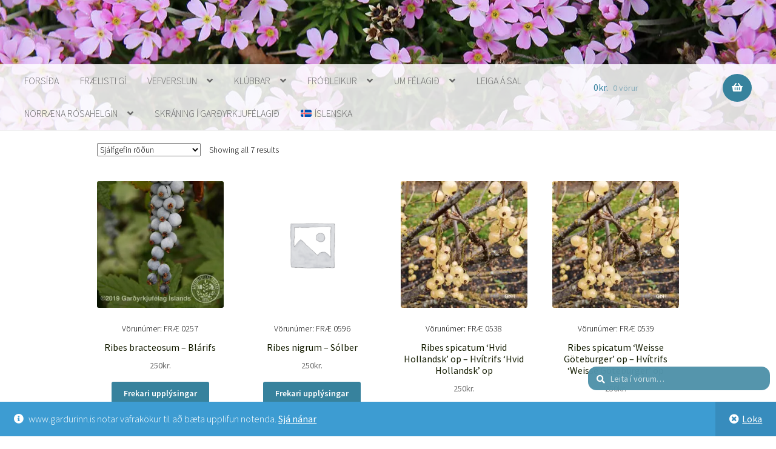

--- FILE ---
content_type: text/html; charset=UTF-8
request_url: https://gardurinn.is/product-tag/berjarunni/
body_size: 18687
content:
<!doctype html>
<html lang="is-IS">
<head>
<meta charset="UTF-8">
<meta name="viewport" content="width=device-width, initial-scale=1">
<link rel="profile" href="http://gmpg.org/xfn/11">
<link rel="pingback" href="https://gardurinn.is/xmlrpc.php">

<title>berjarunni &#8211; Garðyrkjufélag Íslands</title>
<meta name='robots' content='max-image-preview:large' />
<link rel="alternate" hreflang="is" href="https://gardurinn.is/product-tag/berjarunni/" />
<link rel="alternate" hreflang="x-default" href="https://gardurinn.is/product-tag/berjarunni/" />
<link rel='dns-prefetch' href='//static.addtoany.com' />
<link rel='dns-prefetch' href='//fonts.googleapis.com' />
<link rel="alternate" type="application/rss+xml" title="Garðyrkjufélag Íslands &raquo; Straumur" href="https://gardurinn.is/feed/" />
<link rel="alternate" type="application/rss+xml" title="Garðyrkjufélag Íslands &raquo; Straumur athugasemda" href="https://gardurinn.is/comments/feed/" />
<link rel="alternate" type="application/rss+xml" title="Garðyrkjufélag Íslands &raquo; berjarunni Efnisorð RSS Veita" href="https://gardurinn.is/product-tag/berjarunni/feed/" />
<style id="woo-store-vacation-inline-css">
			#woo-store-vacation {
				padding: 0;
			}
			#woo-store-vacation .woocommerce-info {
				text-align:left;
				list-style:none;
				border:none;
				border-left:.6180469716em solid rgba(0,0,0,.15);
				border-radius:2px;
				padding:1em 1.618em;
				margin:1.617924em 0 2.617924em 0;
			}
			#woo-store-vacation .woocommerce-info::before {
				content:none;
			}
			.woo-store-vacation__btn {
				float:right;
				padding:0 0 0 1em;
				background:0 0;
				line-height:1.618;
				margin-left:2em;
				border:none;
				border-left:1px solid rgba(255,255,255,.25)!important;
				border-radius:0;
				box-shadow:none!important;
				text-decoration:none;
			}
				#woo-store-vacation,
				#woo-store-vacation .wc-block-components-notice-banner {
					color:#ffffff !important;
				}
				#woo-store-vacation * {
					color:inherit !important;
				}
				#woo-store-vacation,
				#woo-store-vacation .wc-block-components-notice-banner {
					background-color:#3d9cd2 !important;
				}
				#woo-store-vacation svg {
					background-color:#2b6d93 !important;
				}
				#woo-store-vacation .wc-block-components-notice-banner {
					border-color:#2b6d93 !important;
				}
				#woo-store-vacation * {
					background-color:inherit !important;
				}</style><style id='wp-img-auto-sizes-contain-inline-css'>
img:is([sizes=auto i],[sizes^="auto," i]){contain-intrinsic-size:3000px 1500px}
/*# sourceURL=wp-img-auto-sizes-contain-inline-css */
</style>
<style id='wp-emoji-styles-inline-css'>

	img.wp-smiley, img.emoji {
		display: inline !important;
		border: none !important;
		box-shadow: none !important;
		height: 1em !important;
		width: 1em !important;
		margin: 0 0.07em !important;
		vertical-align: -0.1em !important;
		background: none !important;
		padding: 0 !important;
	}
/*# sourceURL=wp-emoji-styles-inline-css */
</style>
<link rel='stylesheet' id='wp-block-library-css' href='https://gardurinn.is/wp-content/plugins/gutenberg/build/styles/block-library/style.min.css?ver=22.4.0' media='all' />
<link rel='stylesheet' id='wc-blocks-style-css' href='https://gardurinn.is/wp-content/plugins/woocommerce/assets/client/blocks/wc-blocks.css?ver=wc-10.4.3' media='all' />
<style id='global-styles-inline-css'>
:root{--wp--preset--aspect-ratio--square: 1;--wp--preset--aspect-ratio--4-3: 4/3;--wp--preset--aspect-ratio--3-4: 3/4;--wp--preset--aspect-ratio--3-2: 3/2;--wp--preset--aspect-ratio--2-3: 2/3;--wp--preset--aspect-ratio--16-9: 16/9;--wp--preset--aspect-ratio--9-16: 9/16;--wp--preset--color--black: #000000;--wp--preset--color--cyan-bluish-gray: #abb8c3;--wp--preset--color--white: #ffffff;--wp--preset--color--pale-pink: #f78da7;--wp--preset--color--vivid-red: #cf2e2e;--wp--preset--color--luminous-vivid-orange: #ff6900;--wp--preset--color--luminous-vivid-amber: #fcb900;--wp--preset--color--light-green-cyan: #7bdcb5;--wp--preset--color--vivid-green-cyan: #00d084;--wp--preset--color--pale-cyan-blue: #8ed1fc;--wp--preset--color--vivid-cyan-blue: #0693e3;--wp--preset--color--vivid-purple: #9b51e0;--wp--preset--gradient--vivid-cyan-blue-to-vivid-purple: linear-gradient(135deg,rgb(6,147,227) 0%,rgb(155,81,224) 100%);--wp--preset--gradient--light-green-cyan-to-vivid-green-cyan: linear-gradient(135deg,rgb(122,220,180) 0%,rgb(0,208,130) 100%);--wp--preset--gradient--luminous-vivid-amber-to-luminous-vivid-orange: linear-gradient(135deg,rgb(252,185,0) 0%,rgb(255,105,0) 100%);--wp--preset--gradient--luminous-vivid-orange-to-vivid-red: linear-gradient(135deg,rgb(255,105,0) 0%,rgb(207,46,46) 100%);--wp--preset--gradient--very-light-gray-to-cyan-bluish-gray: linear-gradient(135deg,rgb(238,238,238) 0%,rgb(169,184,195) 100%);--wp--preset--gradient--cool-to-warm-spectrum: linear-gradient(135deg,rgb(74,234,220) 0%,rgb(151,120,209) 20%,rgb(207,42,186) 40%,rgb(238,44,130) 60%,rgb(251,105,98) 80%,rgb(254,248,76) 100%);--wp--preset--gradient--blush-light-purple: linear-gradient(135deg,rgb(255,206,236) 0%,rgb(152,150,240) 100%);--wp--preset--gradient--blush-bordeaux: linear-gradient(135deg,rgb(254,205,165) 0%,rgb(254,45,45) 50%,rgb(107,0,62) 100%);--wp--preset--gradient--luminous-dusk: linear-gradient(135deg,rgb(255,203,112) 0%,rgb(199,81,192) 50%,rgb(65,88,208) 100%);--wp--preset--gradient--pale-ocean: linear-gradient(135deg,rgb(255,245,203) 0%,rgb(182,227,212) 50%,rgb(51,167,181) 100%);--wp--preset--gradient--electric-grass: linear-gradient(135deg,rgb(202,248,128) 0%,rgb(113,206,126) 100%);--wp--preset--gradient--midnight: linear-gradient(135deg,rgb(2,3,129) 0%,rgb(40,116,252) 100%);--wp--preset--font-size--small: 14px;--wp--preset--font-size--medium: 23px;--wp--preset--font-size--large: 26px;--wp--preset--font-size--x-large: 42px;--wp--preset--font-size--normal: 16px;--wp--preset--font-size--huge: 37px;--wp--preset--spacing--20: 0.44rem;--wp--preset--spacing--30: 0.67rem;--wp--preset--spacing--40: 1rem;--wp--preset--spacing--50: 1.5rem;--wp--preset--spacing--60: 2.25rem;--wp--preset--spacing--70: 3.38rem;--wp--preset--spacing--80: 5.06rem;--wp--preset--shadow--natural: 6px 6px 9px rgba(0, 0, 0, 0.2);--wp--preset--shadow--deep: 12px 12px 50px rgba(0, 0, 0, 0.4);--wp--preset--shadow--sharp: 6px 6px 0px rgba(0, 0, 0, 0.2);--wp--preset--shadow--outlined: 6px 6px 0px -3px rgb(255, 255, 255), 6px 6px rgb(0, 0, 0);--wp--preset--shadow--crisp: 6px 6px 0px rgb(0, 0, 0);}:where(body) { margin: 0; }:where(.wp-site-blocks) > * { margin-block-start: 24px; margin-block-end: 0; }:where(.wp-site-blocks) > :first-child { margin-block-start: 0; }:where(.wp-site-blocks) > :last-child { margin-block-end: 0; }:root { --wp--style--block-gap: 24px; }:root :where(.is-layout-flow) > :first-child{margin-block-start: 0;}:root :where(.is-layout-flow) > :last-child{margin-block-end: 0;}:root :where(.is-layout-flow) > *{margin-block-start: 24px;margin-block-end: 0;}:root :where(.is-layout-constrained) > :first-child{margin-block-start: 0;}:root :where(.is-layout-constrained) > :last-child{margin-block-end: 0;}:root :where(.is-layout-constrained) > *{margin-block-start: 24px;margin-block-end: 0;}:root :where(.is-layout-flex){gap: 24px;}:root :where(.is-layout-grid){gap: 24px;}body .is-layout-flex{display: flex;}.is-layout-flex{flex-wrap: wrap;align-items: center;}.is-layout-flex > :is(*, div){margin: 0;}body .is-layout-grid{display: grid;}.is-layout-grid > :is(*, div){margin: 0;}body{padding-top: 0px;padding-right: 0px;padding-bottom: 0px;padding-left: 0px;}a:where(:not(.wp-element-button)){text-decoration: underline;}:root :where(.wp-element-button, .wp-block-button__link){background-color: #32373c;border-width: 0;color: #fff;font-family: inherit;font-size: inherit;font-style: inherit;font-weight: inherit;letter-spacing: inherit;line-height: inherit;padding-top: calc(0.667em + 2px);padding-right: calc(1.333em + 2px);padding-bottom: calc(0.667em + 2px);padding-left: calc(1.333em + 2px);text-decoration: none;text-transform: inherit;}.has-black-color{color: var(--wp--preset--color--black) !important;}.has-cyan-bluish-gray-color{color: var(--wp--preset--color--cyan-bluish-gray) !important;}.has-white-color{color: var(--wp--preset--color--white) !important;}.has-pale-pink-color{color: var(--wp--preset--color--pale-pink) !important;}.has-vivid-red-color{color: var(--wp--preset--color--vivid-red) !important;}.has-luminous-vivid-orange-color{color: var(--wp--preset--color--luminous-vivid-orange) !important;}.has-luminous-vivid-amber-color{color: var(--wp--preset--color--luminous-vivid-amber) !important;}.has-light-green-cyan-color{color: var(--wp--preset--color--light-green-cyan) !important;}.has-vivid-green-cyan-color{color: var(--wp--preset--color--vivid-green-cyan) !important;}.has-pale-cyan-blue-color{color: var(--wp--preset--color--pale-cyan-blue) !important;}.has-vivid-cyan-blue-color{color: var(--wp--preset--color--vivid-cyan-blue) !important;}.has-vivid-purple-color{color: var(--wp--preset--color--vivid-purple) !important;}.has-black-background-color{background-color: var(--wp--preset--color--black) !important;}.has-cyan-bluish-gray-background-color{background-color: var(--wp--preset--color--cyan-bluish-gray) !important;}.has-white-background-color{background-color: var(--wp--preset--color--white) !important;}.has-pale-pink-background-color{background-color: var(--wp--preset--color--pale-pink) !important;}.has-vivid-red-background-color{background-color: var(--wp--preset--color--vivid-red) !important;}.has-luminous-vivid-orange-background-color{background-color: var(--wp--preset--color--luminous-vivid-orange) !important;}.has-luminous-vivid-amber-background-color{background-color: var(--wp--preset--color--luminous-vivid-amber) !important;}.has-light-green-cyan-background-color{background-color: var(--wp--preset--color--light-green-cyan) !important;}.has-vivid-green-cyan-background-color{background-color: var(--wp--preset--color--vivid-green-cyan) !important;}.has-pale-cyan-blue-background-color{background-color: var(--wp--preset--color--pale-cyan-blue) !important;}.has-vivid-cyan-blue-background-color{background-color: var(--wp--preset--color--vivid-cyan-blue) !important;}.has-vivid-purple-background-color{background-color: var(--wp--preset--color--vivid-purple) !important;}.has-black-border-color{border-color: var(--wp--preset--color--black) !important;}.has-cyan-bluish-gray-border-color{border-color: var(--wp--preset--color--cyan-bluish-gray) !important;}.has-white-border-color{border-color: var(--wp--preset--color--white) !important;}.has-pale-pink-border-color{border-color: var(--wp--preset--color--pale-pink) !important;}.has-vivid-red-border-color{border-color: var(--wp--preset--color--vivid-red) !important;}.has-luminous-vivid-orange-border-color{border-color: var(--wp--preset--color--luminous-vivid-orange) !important;}.has-luminous-vivid-amber-border-color{border-color: var(--wp--preset--color--luminous-vivid-amber) !important;}.has-light-green-cyan-border-color{border-color: var(--wp--preset--color--light-green-cyan) !important;}.has-vivid-green-cyan-border-color{border-color: var(--wp--preset--color--vivid-green-cyan) !important;}.has-pale-cyan-blue-border-color{border-color: var(--wp--preset--color--pale-cyan-blue) !important;}.has-vivid-cyan-blue-border-color{border-color: var(--wp--preset--color--vivid-cyan-blue) !important;}.has-vivid-purple-border-color{border-color: var(--wp--preset--color--vivid-purple) !important;}.has-vivid-cyan-blue-to-vivid-purple-gradient-background{background: var(--wp--preset--gradient--vivid-cyan-blue-to-vivid-purple) !important;}.has-light-green-cyan-to-vivid-green-cyan-gradient-background{background: var(--wp--preset--gradient--light-green-cyan-to-vivid-green-cyan) !important;}.has-luminous-vivid-amber-to-luminous-vivid-orange-gradient-background{background: var(--wp--preset--gradient--luminous-vivid-amber-to-luminous-vivid-orange) !important;}.has-luminous-vivid-orange-to-vivid-red-gradient-background{background: var(--wp--preset--gradient--luminous-vivid-orange-to-vivid-red) !important;}.has-very-light-gray-to-cyan-bluish-gray-gradient-background{background: var(--wp--preset--gradient--very-light-gray-to-cyan-bluish-gray) !important;}.has-cool-to-warm-spectrum-gradient-background{background: var(--wp--preset--gradient--cool-to-warm-spectrum) !important;}.has-blush-light-purple-gradient-background{background: var(--wp--preset--gradient--blush-light-purple) !important;}.has-blush-bordeaux-gradient-background{background: var(--wp--preset--gradient--blush-bordeaux) !important;}.has-luminous-dusk-gradient-background{background: var(--wp--preset--gradient--luminous-dusk) !important;}.has-pale-ocean-gradient-background{background: var(--wp--preset--gradient--pale-ocean) !important;}.has-electric-grass-gradient-background{background: var(--wp--preset--gradient--electric-grass) !important;}.has-midnight-gradient-background{background: var(--wp--preset--gradient--midnight) !important;}.has-small-font-size{font-size: var(--wp--preset--font-size--small) !important;}.has-medium-font-size{font-size: var(--wp--preset--font-size--medium) !important;}.has-large-font-size{font-size: var(--wp--preset--font-size--large) !important;}.has-x-large-font-size{font-size: var(--wp--preset--font-size--x-large) !important;}.has-normal-font-size{font-size: var(--wp--preset--font-size--normal) !important;}.has-huge-font-size{font-size: var(--wp--preset--font-size--huge) !important;}
/*# sourceURL=global-styles-inline-css */
</style>

<style id='classic-theme-styles-inline-css'>
.wp-block-button__link{background-color:#32373c;border-radius:9999px;box-shadow:none;color:#fff;font-size:1.125em;padding:calc(.667em + 2px) calc(1.333em + 2px);text-decoration:none}.wp-block-file__button{background:#32373c;color:#fff}.wp-block-accordion-heading{margin:0}.wp-block-accordion-heading__toggle{background-color:inherit!important;color:inherit!important}.wp-block-accordion-heading__toggle:not(:focus-visible){outline:none}.wp-block-accordion-heading__toggle:focus,.wp-block-accordion-heading__toggle:hover{background-color:inherit!important;border:none;box-shadow:none;color:inherit;padding:var(--wp--preset--spacing--20,1em) 0;text-decoration:none}.wp-block-accordion-heading__toggle:focus-visible{outline:auto;outline-offset:0}
/*# sourceURL=https://gardurinn.is/wp-content/plugins/gutenberg/build/styles/block-library/classic.min.css */
</style>
<link rel='stylesheet' id='ht-contactform-block-style-css' href='https://gardurinn.is/wp-content/plugins/ht-contactform/blocks/src/assets/css/style-index.css?ver=2.7.0' media='all' />
<link rel='stylesheet' id='storefront-gutenberg-blocks-css' href='https://gardurinn.is/wp-content/themes/storefront/assets/css/base/gutenberg-blocks.css?ver=4.6.2' media='all' />
<style id='storefront-gutenberg-blocks-inline-css'>

				.wp-block-button__link:not(.has-text-color) {
					color: #ffffff;
				}

				.wp-block-button__link:not(.has-text-color):hover,
				.wp-block-button__link:not(.has-text-color):focus,
				.wp-block-button__link:not(.has-text-color):active {
					color: #ffffff;
				}

				.wp-block-button__link:not(.has-background) {
					background-color: #37829d;
				}

				.wp-block-button__link:not(.has-background):hover,
				.wp-block-button__link:not(.has-background):focus,
				.wp-block-button__link:not(.has-background):active {
					border-color: #1e6984;
					background-color: #1e6984;
				}

				.wc-block-grid__products .wc-block-grid__product .wp-block-button__link {
					background-color: #37829d;
					border-color: #37829d;
					color: #ffffff;
				}

				.wp-block-quote footer,
				.wp-block-quote cite,
				.wp-block-quote__citation {
					color: #6d6d6d;
				}

				.wp-block-pullquote cite,
				.wp-block-pullquote footer,
				.wp-block-pullquote__citation {
					color: #6d6d6d;
				}

				.wp-block-image figcaption {
					color: #6d6d6d;
				}

				.wp-block-separator.is-style-dots::before {
					color: #141c00;
				}

				.wp-block-file a.wp-block-file__button {
					color: #ffffff;
					background-color: #37829d;
					border-color: #37829d;
				}

				.wp-block-file a.wp-block-file__button:hover,
				.wp-block-file a.wp-block-file__button:focus,
				.wp-block-file a.wp-block-file__button:active {
					color: #ffffff;
					background-color: #1e6984;
				}

				.wp-block-code,
				.wp-block-preformatted pre {
					color: #6d6d6d;
				}

				.wp-block-table:not( .has-background ):not( .is-style-stripes ) tbody tr:nth-child(2n) td {
					background-color: #fdfdfd;
				}

				.wp-block-cover .wp-block-cover__inner-container h1:not(.has-text-color),
				.wp-block-cover .wp-block-cover__inner-container h2:not(.has-text-color),
				.wp-block-cover .wp-block-cover__inner-container h3:not(.has-text-color),
				.wp-block-cover .wp-block-cover__inner-container h4:not(.has-text-color),
				.wp-block-cover .wp-block-cover__inner-container h5:not(.has-text-color),
				.wp-block-cover .wp-block-cover__inner-container h6:not(.has-text-color) {
					color: #000000;
				}

				div.wc-block-components-price-slider__range-input-progress,
				.rtl .wc-block-components-price-slider__range-input-progress {
					--range-color: #7f54b3;
				}

				/* Target only IE11 */
				@media all and (-ms-high-contrast: none), (-ms-high-contrast: active) {
					.wc-block-components-price-slider__range-input-progress {
						background: #7f54b3;
					}
				}

				.wc-block-components-button:not(.is-link) {
					background-color: #ffffff;
					color: #475130;
				}

				.wc-block-components-button:not(.is-link):hover,
				.wc-block-components-button:not(.is-link):focus,
				.wc-block-components-button:not(.is-link):active {
					background-color: #e6e6e6;
					color: #475130;
				}

				.wc-block-components-button:not(.is-link):disabled {
					background-color: #ffffff;
					color: #475130;
				}

				.wc-block-cart__submit-container {
					background-color: #ffffff;
				}

				.wc-block-cart__submit-container::before {
					color: rgba(220,220,220,0.5);
				}

				.wc-block-components-order-summary-item__quantity {
					background-color: #ffffff;
					border-color: #6d6d6d;
					box-shadow: 0 0 0 2px #ffffff;
					color: #6d6d6d;
				}
			
/*# sourceURL=storefront-gutenberg-blocks-inline-css */
</style>
<link rel='stylesheet' id='wpml-blocks-css' href='https://gardurinn.is/wp-content/plugins/sitepress-multilingual-cms/dist/css/blocks/styles.css?ver=4.6.15' media='all' />
<link rel='stylesheet' id='contact-form-7-css' href='https://gardurinn.is/wp-content/plugins/contact-form-7/includes/css/styles.css?ver=6.1.4' media='all' />
<link rel='stylesheet' id='gdpr-css' href='https://gardurinn.is/wp-content/plugins/gdpr/dist/css/public.css?ver=2.1.2' media='all' />
<link rel='stylesheet' id='woocommerce-conditional-product-fees-for-checkout-css' href='https://gardurinn.is/wp-content/plugins/woo-conditional-product-fees-for-checkout/public/css/woocommerce-conditional-product-fees-for-checkout-public.css?ver=4.3.3' media='all' />
<style id='woocommerce-inline-inline-css'>
.woocommerce form .form-row .required { visibility: visible; }
/*# sourceURL=woocommerce-inline-inline-css */
</style>
<link rel='stylesheet' id='wpml-legacy-horizontal-list-0-css' href='https://gardurinn.is/wp-content/plugins/sitepress-multilingual-cms/templates/language-switchers/legacy-list-horizontal/style.min.css?ver=1' media='all' />
<style id='wpml-legacy-horizontal-list-0-inline-css'>
.wpml-ls-statics-footer a, .wpml-ls-statics-footer .wpml-ls-sub-menu a, .wpml-ls-statics-footer .wpml-ls-sub-menu a:link, .wpml-ls-statics-footer li:not(.wpml-ls-current-language) .wpml-ls-link, .wpml-ls-statics-footer li:not(.wpml-ls-current-language) .wpml-ls-link:link {color:#444444;background-color:#ffffff;}.wpml-ls-statics-footer a, .wpml-ls-statics-footer .wpml-ls-sub-menu a:hover,.wpml-ls-statics-footer .wpml-ls-sub-menu a:focus, .wpml-ls-statics-footer .wpml-ls-sub-menu a:link:hover, .wpml-ls-statics-footer .wpml-ls-sub-menu a:link:focus {color:#000000;background-color:#eeeeee;}.wpml-ls-statics-footer .wpml-ls-current-language > a {color:#444444;background-color:#ffffff;}.wpml-ls-statics-footer .wpml-ls-current-language:hover>a, .wpml-ls-statics-footer .wpml-ls-current-language>a:focus {color:#000000;background-color:#eeeeee;}
/*# sourceURL=wpml-legacy-horizontal-list-0-inline-css */
</style>
<link rel='stylesheet' id='wpml-menu-item-0-css' href='https://gardurinn.is/wp-content/plugins/sitepress-multilingual-cms/templates/language-switchers/menu-item/style.min.css?ver=1' media='all' />
<link rel='stylesheet' id='storefront-style-css' href='https://gardurinn.is/wp-content/themes/storefront/style.css?ver=4.6.2' media='all' />
<style id='storefront-style-inline-css'>

			.main-navigation ul li a,
			.site-title a,
			ul.menu li a,
			.site-branding h1 a,
			button.menu-toggle,
			button.menu-toggle:hover,
			.handheld-navigation .dropdown-toggle {
				color: #333333;
			}

			button.menu-toggle,
			button.menu-toggle:hover {
				border-color: #333333;
			}

			.main-navigation ul li a:hover,
			.main-navigation ul li:hover > a,
			.site-title a:hover,
			.site-header ul.menu li.current-menu-item > a {
				color: #747474;
			}

			table:not( .has-background ) th {
				background-color: #f8f8f8;
			}

			table:not( .has-background ) tbody td {
				background-color: #fdfdfd;
			}

			table:not( .has-background ) tbody tr:nth-child(2n) td,
			fieldset,
			fieldset legend {
				background-color: #fbfbfb;
			}

			.site-header,
			.secondary-navigation ul ul,
			.main-navigation ul.menu > li.menu-item-has-children:after,
			.secondary-navigation ul.menu ul,
			.storefront-handheld-footer-bar,
			.storefront-handheld-footer-bar ul li > a,
			.storefront-handheld-footer-bar ul li.search .site-search,
			button.menu-toggle,
			button.menu-toggle:hover {
				background-color: #ffffff;
			}

			p.site-description,
			.site-header,
			.storefront-handheld-footer-bar {
				color: #404040;
			}

			button.menu-toggle:after,
			button.menu-toggle:before,
			button.menu-toggle span:before {
				background-color: #333333;
			}

			h1, h2, h3, h4, h5, h6, .wc-block-grid__product-title {
				color: #141c00;
			}

			.widget h1 {
				border-bottom-color: #141c00;
			}

			body,
			.secondary-navigation a {
				color: #6d6d6d;
			}

			.widget-area .widget a,
			.hentry .entry-header .posted-on a,
			.hentry .entry-header .post-author a,
			.hentry .entry-header .post-comments a,
			.hentry .entry-header .byline a {
				color: #727272;
			}

			a {
				color: #7f54b3;
			}

			a:focus,
			button:focus,
			.button.alt:focus,
			input:focus,
			textarea:focus,
			input[type="button"]:focus,
			input[type="reset"]:focus,
			input[type="submit"]:focus,
			input[type="email"]:focus,
			input[type="tel"]:focus,
			input[type="url"]:focus,
			input[type="password"]:focus,
			input[type="search"]:focus {
				outline-color: #7f54b3;
			}

			button, input[type="button"], input[type="reset"], input[type="submit"], .button, .widget a.button {
				background-color: #37829d;
				border-color: #37829d;
				color: #ffffff;
			}

			button:hover, input[type="button"]:hover, input[type="reset"]:hover, input[type="submit"]:hover, .button:hover, .widget a.button:hover {
				background-color: #1e6984;
				border-color: #1e6984;
				color: #ffffff;
			}

			button.alt, input[type="button"].alt, input[type="reset"].alt, input[type="submit"].alt, .button.alt, .widget-area .widget a.button.alt {
				background-color: #ffffff;
				border-color: #ffffff;
				color: #475130;
			}

			button.alt:hover, input[type="button"].alt:hover, input[type="reset"].alt:hover, input[type="submit"].alt:hover, .button.alt:hover, .widget-area .widget a.button.alt:hover {
				background-color: #e6e6e6;
				border-color: #e6e6e6;
				color: #475130;
			}

			.pagination .page-numbers li .page-numbers.current {
				background-color: #e6e6e6;
				color: #636363;
			}

			#comments .comment-list .comment-content .comment-text {
				background-color: #f8f8f8;
			}

			.site-footer {
				background-color: #000000;
				color: #ffffff;
			}

			.site-footer a:not(.button):not(.components-button) {
				color: #17aee5;
			}

			.site-footer .storefront-handheld-footer-bar a:not(.button):not(.components-button) {
				color: #333333;
			}

			.site-footer h1, .site-footer h2, .site-footer h3, .site-footer h4, .site-footer h5, .site-footer h6, .site-footer .widget .widget-title, .site-footer .widget .widgettitle {
				color: #ffffff;
			}

			.page-template-template-homepage.has-post-thumbnail .type-page.has-post-thumbnail .entry-title {
				color: #000000;
			}

			.page-template-template-homepage.has-post-thumbnail .type-page.has-post-thumbnail .entry-content {
				color: #000000;
			}

			@media screen and ( min-width: 768px ) {
				.secondary-navigation ul.menu a:hover {
					color: #595959;
				}

				.secondary-navigation ul.menu a {
					color: #404040;
				}

				.main-navigation ul.menu ul.sub-menu,
				.main-navigation ul.nav-menu ul.children {
					background-color: #f0f0f0;
				}

				.site-header {
					border-bottom-color: #f0f0f0;
				}
			}

				.sp-fixed-width .site {
					background-color:#ffffff;
				}
			

				.checkout-slides .sp-checkout-control-nav li a:after {
					background-color:#ffffff;
					border: 4px solid #d7d7d7;
				}

				.checkout-slides .sp-checkout-control-nav li:nth-child(2) a.flex-active:after {
					border: 4px solid #d7d7d7;
				}

				.checkout-slides .sp-checkout-control-nav li a:before,
				.checkout-slides .sp-checkout-control-nav li:nth-child(2) a.flex-active:before  {
					background-color:#d7d7d7;
				}

				.checkout-slides .sp-checkout-control-nav li:nth-child(2) a:before {
					background-color:#ebebeb;
				}

				.checkout-slides .sp-checkout-control-nav li:nth-child(2) a:after {
					border: 4px solid #ebebeb;
				}
			
/*# sourceURL=storefront-style-inline-css */
</style>
<link rel='stylesheet' id='storefront-icons-css' href='https://gardurinn.is/wp-content/themes/storefront/assets/css/base/icons.css?ver=4.6.2' media='all' />
<link rel='stylesheet' id='storefront-fonts-css' href='https://fonts.googleapis.com/css?family=Source+Sans+Pro%3A400%2C300%2C300italic%2C400italic%2C600%2C700%2C900&#038;subset=latin%2Clatin-ext&#038;ver=4.6.2' media='all' />
<link rel='stylesheet' id='addtoany-css' href='https://gardurinn.is/wp-content/plugins/add-to-any/addtoany.min.css?ver=1.16' media='all' />
<style id='addtoany-inline-css'>
@media screen and (max-width:980px){
.a2a_floating_style.a2a_vertical_style{display:none;}
}
/*# sourceURL=addtoany-inline-css */
</style>
<link rel='stylesheet' id='storefront-woocommerce-style-css' href='https://gardurinn.is/wp-content/themes/storefront/assets/css/woocommerce/woocommerce.css?ver=4.6.2' media='all' />
<style id='storefront-woocommerce-style-inline-css'>
@font-face {
				font-family: star;
				src: url(https://gardurinn.is/wp-content/plugins/woocommerce/assets/fonts/star.eot);
				src:
					url(https://gardurinn.is/wp-content/plugins/woocommerce/assets/fonts/star.eot?#iefix) format("embedded-opentype"),
					url(https://gardurinn.is/wp-content/plugins/woocommerce/assets/fonts/star.woff) format("woff"),
					url(https://gardurinn.is/wp-content/plugins/woocommerce/assets/fonts/star.ttf) format("truetype"),
					url(https://gardurinn.is/wp-content/plugins/woocommerce/assets/fonts/star.svg#star) format("svg");
				font-weight: 400;
				font-style: normal;
			}
			@font-face {
				font-family: WooCommerce;
				src: url(https://gardurinn.is/wp-content/plugins/woocommerce/assets/fonts/WooCommerce.eot);
				src:
					url(https://gardurinn.is/wp-content/plugins/woocommerce/assets/fonts/WooCommerce.eot?#iefix) format("embedded-opentype"),
					url(https://gardurinn.is/wp-content/plugins/woocommerce/assets/fonts/WooCommerce.woff) format("woff"),
					url(https://gardurinn.is/wp-content/plugins/woocommerce/assets/fonts/WooCommerce.ttf) format("truetype"),
					url(https://gardurinn.is/wp-content/plugins/woocommerce/assets/fonts/WooCommerce.svg#WooCommerce) format("svg");
				font-weight: 400;
				font-style: normal;
			}

			a.cart-contents,
			.site-header-cart .widget_shopping_cart a {
				color: #333333;
			}

			a.cart-contents:hover,
			.site-header-cart .widget_shopping_cart a:hover,
			.site-header-cart:hover > li > a {
				color: #747474;
			}

			table.cart td.product-remove,
			table.cart td.actions {
				border-top-color: #ffffff;
			}

			.storefront-handheld-footer-bar ul li.cart .count {
				background-color: #333333;
				color: #ffffff;
				border-color: #ffffff;
			}

			.woocommerce-tabs ul.tabs li.active a,
			ul.products li.product .price,
			.onsale,
			.wc-block-grid__product-onsale,
			.widget_search form:before,
			.widget_product_search form:before {
				color: #6d6d6d;
			}

			.woocommerce-breadcrumb a,
			a.woocommerce-review-link,
			.product_meta a {
				color: #727272;
			}

			.wc-block-grid__product-onsale,
			.onsale {
				border-color: #6d6d6d;
			}

			.star-rating span:before,
			.quantity .plus, .quantity .minus,
			p.stars a:hover:after,
			p.stars a:after,
			.star-rating span:before,
			#payment .payment_methods li input[type=radio]:first-child:checked+label:before {
				color: #7f54b3;
			}

			.widget_price_filter .ui-slider .ui-slider-range,
			.widget_price_filter .ui-slider .ui-slider-handle {
				background-color: #7f54b3;
			}

			.order_details {
				background-color: #f8f8f8;
			}

			.order_details > li {
				border-bottom: 1px dotted #e3e3e3;
			}

			.order_details:before,
			.order_details:after {
				background: -webkit-linear-gradient(transparent 0,transparent 0),-webkit-linear-gradient(135deg,#f8f8f8 33.33%,transparent 33.33%),-webkit-linear-gradient(45deg,#f8f8f8 33.33%,transparent 33.33%)
			}

			#order_review {
				background-color: #ffffff;
			}

			#payment .payment_methods > li .payment_box,
			#payment .place-order {
				background-color: #fafafa;
			}

			#payment .payment_methods > li:not(.woocommerce-notice) {
				background-color: #f5f5f5;
			}

			#payment .payment_methods > li:not(.woocommerce-notice):hover {
				background-color: #f0f0f0;
			}

			.woocommerce-pagination .page-numbers li .page-numbers.current {
				background-color: #e6e6e6;
				color: #636363;
			}

			.wc-block-grid__product-onsale,
			.onsale,
			.woocommerce-pagination .page-numbers li .page-numbers:not(.current) {
				color: #6d6d6d;
			}

			p.stars a:before,
			p.stars a:hover~a:before,
			p.stars.selected a.active~a:before {
				color: #6d6d6d;
			}

			p.stars.selected a.active:before,
			p.stars:hover a:before,
			p.stars.selected a:not(.active):before,
			p.stars.selected a.active:before {
				color: #7f54b3;
			}

			.single-product div.product .woocommerce-product-gallery .woocommerce-product-gallery__trigger {
				background-color: #37829d;
				color: #ffffff;
			}

			.single-product div.product .woocommerce-product-gallery .woocommerce-product-gallery__trigger:hover {
				background-color: #1e6984;
				border-color: #1e6984;
				color: #ffffff;
			}

			.button.added_to_cart:focus,
			.button.wc-forward:focus {
				outline-color: #7f54b3;
			}

			.added_to_cart,
			.site-header-cart .widget_shopping_cart a.button,
			.wc-block-grid__products .wc-block-grid__product .wp-block-button__link {
				background-color: #37829d;
				border-color: #37829d;
				color: #ffffff;
			}

			.added_to_cart:hover,
			.site-header-cart .widget_shopping_cart a.button:hover,
			.wc-block-grid__products .wc-block-grid__product .wp-block-button__link:hover {
				background-color: #1e6984;
				border-color: #1e6984;
				color: #ffffff;
			}

			.added_to_cart.alt, .added_to_cart, .widget a.button.checkout {
				background-color: #ffffff;
				border-color: #ffffff;
				color: #475130;
			}

			.added_to_cart.alt:hover, .added_to_cart:hover, .widget a.button.checkout:hover {
				background-color: #e6e6e6;
				border-color: #e6e6e6;
				color: #475130;
			}

			.button.loading {
				color: #37829d;
			}

			.button.loading:hover {
				background-color: #37829d;
			}

			.button.loading:after {
				color: #ffffff;
			}

			@media screen and ( min-width: 768px ) {
				.site-header-cart .widget_shopping_cart,
				.site-header .product_list_widget li .quantity {
					color: #404040;
				}

				.site-header-cart .widget_shopping_cart .buttons,
				.site-header-cart .widget_shopping_cart .total {
					background-color: #f5f5f5;
				}

				.site-header-cart .widget_shopping_cart {
					background-color: #f0f0f0;
				}
			}
				.storefront-product-pagination a {
					color: #6d6d6d;
					background-color: #ffffff;
				}
				.storefront-sticky-add-to-cart {
					color: #6d6d6d;
					background-color: #ffffff;
				}

				.storefront-sticky-add-to-cart a:not(.button) {
					color: #333333;
				}

				.woocommerce-message {
					background-color: #6e9d44 !important;
					color: #ffffff !important;
				}

				.woocommerce-message a,
				.woocommerce-message a:hover,
				.woocommerce-message .button,
				.woocommerce-message .button:hover {
					color: #ffffff !important;
				}

				.woocommerce-info {
					background-color: #37829d !important;
					color: #ffffff !important;
				}

				.woocommerce-info a,
				.woocommerce-info a:hover,
				.woocommerce-info .button,
				.woocommerce-info .button:hover {
					color: #ffffff !important;
				}

				.woocommerce-error {
					background-color: #dd3333 !important;
					color: #ffffff !important;
				}

				.woocommerce-error a,
				.woocommerce-error a:hover,
				.woocommerce-error .button,
				.woocommerce-error .button:hover {
					color: #ffffff !important;
				}

			

				.star-rating span:before,
				.star-rating:before {
					color: #FFA200 !important;
				}

				.star-rating:before {
					opacity: 0.25 !important;
				}
			
/*# sourceURL=storefront-woocommerce-style-inline-css */
</style>
<link rel='stylesheet' id='storefront-child-style-css' href='https://gardurinn.is/wp-content/themes/storefront-child/style.css?ver=1.0' media='all' />
<link rel='stylesheet' id='storefront-woocommerce-brands-style-css' href='https://gardurinn.is/wp-content/themes/storefront/assets/css/woocommerce/extensions/brands.css?ver=4.6.2' media='all' />
<link rel='stylesheet' id='sp-header-frontend-css' href='https://gardurinn.is/wp-content/plugins/storefront-powerpack/includes/customizer/header/assets/css/sp-header-frontend.css?ver=1.6.3' media='all' />
<link rel='stylesheet' id='sp-layout-css' href='https://gardurinn.is/wp-content/plugins/storefront-powerpack/includes/customizer/layout/assets/css/layout.css?ver=1.6.3' media='all' />
<link rel='stylesheet' id='sp-styles-css' href='https://gardurinn.is/wp-content/plugins/storefront-powerpack/assets/css/style.css?ver=1.6.3' media='all' />
<link rel='stylesheet' id='myStyleSheets-css' href='https://gardurinn.is/wp-content/plugins/wp-latest-posts-addon/css/wplp_front.css?ver=4.7.0' media='all' />
<link rel='stylesheet' id='themes-wplp-material-horizontal-css' href='https://gardurinn.is/wp-content/plugins/wp-latest-posts-addon/themes/material-horizontal/style.css?ver=4.7.0' media='all' />
<style id='themes-wplp-material-horizontal-inline-css'>
#wplp_widget_24186 .wplp_listposts .wplp-mh-post-card .wplp-mh-post-image a:before {background-color: rgba(50,50,60,0.2);}#wplp_widget_24186 .wplp_listposts .wplp-mh-post-card:hover .wplp-mh-post-image a:before {background-color: transparent;}
#wplp_widget_24186 .wplp_listposts .wplp-mh-post-card .wplp-mh-post-image a:before {background-color: rgba(50,50,60,0.2);}#wplp_widget_24186 .wplp_listposts .wplp-mh-post-card:hover .wplp-mh-post-image a:before {background-color: transparent;}
#wplp_widget_24225 .wplp_listposts .wplp-mh-post-card .wplp-mh-post-image a:before {background-color: rgba(50,50,60,0.2);}#wplp_widget_24225 .wplp_listposts .wplp-mh-post-card:hover .wplp-mh-post-image a:before {content:'\e8f4';background-color: transparent;color: #ffffff;}
#wplp_widget_24186 .wplp_listposts .wplp-mh-post-card .wplp-mh-post-image a:before {background-color: rgba(50,50,60,0.2);}#wplp_widget_24186 .wplp_listposts .wplp-mh-post-card:hover .wplp-mh-post-image a:before {background-color: transparent;}
/*# sourceURL=themes-wplp-material-horizontal-inline-css */
</style>
<link rel='stylesheet' id='themes-wplp-material-vertical-css' href='https://gardurinn.is/wp-content/plugins/wp-latest-posts-addon/themes/material-vertical/style.css?ver=4.7.0' media='all' />
<style id='themes-wplp-material-vertical-inline-css'>
#wplp_widget_24195 .wplp_listposts li .img_cropper:before {background-color: rgba(50,50,60,0.2);}#wplp_widget_24195 .wplp_listposts li .img_cropper:hover:before {content:'\e8f4';background-color: transparent;color: #ffffff;}#wplp_widget_24195 .wplp_listposts li{
                width: calc((100% - 0px)/1);}@media screen and (max-width: 640px) {#wplp_widget_24195 .wplp_listposts li {width: calc(100% - 40px) !important;}}
#wplp_widget_24211 .wplp_listposts li .img_cropper:before {background-color: rgba(50,50,60,0.2);}#wplp_widget_24211 .wplp_listposts li .img_cropper:hover:before {background-color: transparent;}#wplp_widget_24211 .wplp_listposts li{
                width: calc((100% - 0px)/1);}@media screen and (max-width: 640px) {#wplp_widget_24211 .wplp_listposts li {width: calc(100% - 40px) !important;}}
#wplp_widget_24398 .wplp_listposts li .img_cropper:before {background-color: rgba(50,50,60,0.1);}#wplp_widget_24398 .wplp_listposts li .img_cropper:hover:before {background-color: transparent;}#wplp_widget_24398 .wplp_listposts li{
                width: calc((100% - 0px)/1);}@media screen and (max-width: 640px) {#wplp_widget_24398 .wplp_listposts li {width: calc(100% - 40px) !important;}}
#wplp_widget_24216 .wplp_listposts li .img_cropper:before {background-color: rgba(0,0,0,0.2);}#wplp_widget_24216 .wplp_listposts li .img_cropper:hover:before {content:'\e8f4';background-color: transparent;color: #ffffff;}#wplp_widget_24216 .wplp_listposts li{
                width: calc((100% - 0px)/1);}@media screen and (max-width: 640px) {#wplp_widget_24216 .wplp_listposts li {width: calc(100% - 40px) !important;}}
#wplp_widget_29367 .wplp_listposts li .img_cropper:before {background-color: rgba(50,50,60,0.1);}#wplp_widget_29367 .wplp_listposts li .img_cropper:hover:before {background-color: transparent;}#wplp_widget_29367 .wplp_listposts li{
                width: calc((100% - 0px)/1);}@media screen and (max-width: 640px) {#wplp_widget_29367 .wplp_listposts li {width: calc(100% - 40px) !important;}}
#wplp_widget_24221 .wplp_listposts li .img_cropper:before {background-color: rgba(50,50,60,0.2);}#wplp_widget_24221 .wplp_listposts li .img_cropper:hover:before {background-color: transparent;}#wplp_widget_24221 .wplp_listposts li{
                width: calc((100% - 0px)/1);}@media screen and (max-width: 640px) {#wplp_widget_24221 .wplp_listposts li {width: calc(100% - 40px) !important;}}
#wplp_widget_26229 .wplp_listposts li .img_cropper:before {background-color: rgba(50,50,60,0.2);}#wplp_widget_26229 .wplp_listposts li .img_cropper:hover:before {background-color: transparent;}#wplp_widget_26229 .wplp_listposts li{
                width: calc((100% - 0px)/1);}@media screen and (max-width: 640px) {#wplp_widget_26229 .wplp_listposts li {width: calc(100% - 40px) !important;}}
/*# sourceURL=themes-wplp-material-vertical-inline-css */
</style>
<script id="wpml-cookie-js-extra">
var wpml_cookies = {"wp-wpml_current_language":{"value":"is","expires":1,"path":"/"}};
var wpml_cookies = {"wp-wpml_current_language":{"value":"is","expires":1,"path":"/"}};
//# sourceURL=wpml-cookie-js-extra
</script>
<script src="https://gardurinn.is/wp-content/plugins/sitepress-multilingual-cms/res/js/cookies/language-cookie.js?ver=4.6.15" id="wpml-cookie-js" defer data-wp-strategy="defer"></script>
<script id="addtoany-core-js-before">
window.a2a_config=window.a2a_config||{};a2a_config.callbacks=[];a2a_config.overlays=[];a2a_config.templates={};a2a_localize = {
	Share: "Share",
	Save: "Save",
	Subscribe: "Subscribe",
	Email: "Email",
	Bookmark: "Bookmark",
	ShowAll: "Show all",
	ShowLess: "Show less",
	FindServices: "Find service(s)",
	FindAnyServiceToAddTo: "Instantly find any service to add to",
	PoweredBy: "Powered by",
	ShareViaEmail: "Share via email",
	SubscribeViaEmail: "Subscribe via email",
	BookmarkInYourBrowser: "Bookmark in your browser",
	BookmarkInstructions: "Press Ctrl+D or \u2318+D to bookmark this page",
	AddToYourFavorites: "Add to your favorites",
	SendFromWebOrProgram: "Send from any email address or email program",
	EmailProgram: "Email program",
	More: "More&#8230;",
	ThanksForSharing: "Thanks for sharing!",
	ThanksForFollowing: "Thanks for following!"
};


//# sourceURL=addtoany-core-js-before
</script>
<script defer src="https://static.addtoany.com/menu/page.js" id="addtoany-core-js"></script>
<script src="https://gardurinn.is/wp-includes/js/jquery/jquery.min.js?ver=3.7.1" id="jquery-core-js"></script>
<script src="https://gardurinn.is/wp-includes/js/jquery/jquery-migrate.min.js?ver=3.4.1" id="jquery-migrate-js"></script>
<script defer src="https://gardurinn.is/wp-content/plugins/add-to-any/addtoany.min.js?ver=1.1" id="addtoany-jquery-js"></script>
<script id="gdpr-js-extra">
var GDPR = {"ajaxurl":"https://gardurinn.is/wp-admin/admin-ajax.php","logouturl":"","i18n":{"aborting":"Aborting","logging_out":"You are being logged out.","continue":"Continue","cancel":"Cancel","ok":"OK","close_account":"Close your account?","close_account_warning":"Your account will be closed and all data will be permanently deleted and cannot be recovered. Are you sure?","are_you_sure":"Are you sure?","policy_disagree":"By disagreeing you will no longer have access to our site and will be logged out."},"is_user_logged_in":"","refresh":"1"};
//# sourceURL=gdpr-js-extra
</script>
<script src="https://gardurinn.is/wp-content/plugins/gdpr/dist/js/public.js?ver=2.1.2" id="gdpr-js"></script>
<script src="https://gardurinn.is/wp-content/plugins/woocommerce/assets/js/jquery-tiptip/jquery.tipTip.min.js?ver=10.4.3" id="jquery-tiptip-js"></script>
<script id="woocommerce-conditional-product-fees-for-checkout-js-extra">
var wcpfc_public_vars = {"fee_tooltip_data":[]};
//# sourceURL=woocommerce-conditional-product-fees-for-checkout-js-extra
</script>
<script src="https://gardurinn.is/wp-content/plugins/woo-conditional-product-fees-for-checkout/public/js/woocommerce-conditional-product-fees-for-checkout-public.js?ver=4.3.3" id="woocommerce-conditional-product-fees-for-checkout-js"></script>
<script src="https://gardurinn.is/wp-content/plugins/woocommerce/assets/js/jquery-blockui/jquery.blockUI.min.js?ver=2.7.0-wc.10.4.3" id="wc-jquery-blockui-js" defer data-wp-strategy="defer"></script>
<script id="wc-add-to-cart-js-extra">
var wc_add_to_cart_params = {"ajax_url":"/wp-admin/admin-ajax.php","wc_ajax_url":"/?wc-ajax=%%endpoint%%","i18n_view_cart":"Sko\u00f0a k\u00f6rfu","cart_url":"https://gardurinn.is/cart/","is_cart":"","cart_redirect_after_add":"no"};
//# sourceURL=wc-add-to-cart-js-extra
</script>
<script src="https://gardurinn.is/wp-content/plugins/woocommerce/assets/js/frontend/add-to-cart.min.js?ver=10.4.3" id="wc-add-to-cart-js" defer data-wp-strategy="defer"></script>
<script src="https://gardurinn.is/wp-content/plugins/woocommerce/assets/js/js-cookie/js.cookie.min.js?ver=2.1.4-wc.10.4.3" id="wc-js-cookie-js" defer data-wp-strategy="defer"></script>
<script id="woocommerce-js-extra">
var woocommerce_params = {"ajax_url":"/wp-admin/admin-ajax.php","wc_ajax_url":"/?wc-ajax=%%endpoint%%","i18n_password_show":"Show password","i18n_password_hide":"Hide password"};
//# sourceURL=woocommerce-js-extra
</script>
<script src="https://gardurinn.is/wp-content/plugins/woocommerce/assets/js/frontend/woocommerce.min.js?ver=10.4.3" id="woocommerce-js" defer data-wp-strategy="defer"></script>
<script id="wc-cart-fragments-js-extra">
var wc_cart_fragments_params = {"ajax_url":"/wp-admin/admin-ajax.php","wc_ajax_url":"/?wc-ajax=%%endpoint%%","cart_hash_key":"wc_cart_hash_78183eb6b799536999807f900cde148c-is","fragment_name":"wc_fragments_78183eb6b799536999807f900cde148c","request_timeout":"5000"};
//# sourceURL=wc-cart-fragments-js-extra
</script>
<script src="https://gardurinn.is/wp-content/plugins/woocommerce/assets/js/frontend/cart-fragments.min.js?ver=10.4.3" id="wc-cart-fragments-js" defer data-wp-strategy="defer"></script>
<link rel="https://api.w.org/" href="https://gardurinn.is/wp-json/" /><link rel="alternate" title="JSON" type="application/json" href="https://gardurinn.is/wp-json/wp/v2/product_tag/174" /><link rel="EditURI" type="application/rsd+xml" title="RSD" href="https://gardurinn.is/xmlrpc.php?rsd" />
<meta name="generator" content="WordPress 6.9" />
<meta name="generator" content="WooCommerce 10.4.3" />
<meta name="generator" content="WPML ver:4.6.15 stt:12,1,26;" />
        <script type="text/javascript">
            var ajaxurl = 'https://gardurinn.is/wp-admin/admin-ajax.php';
        </script>
        <style>.woocommerce-breadcrumb, .woo-breadcrumbs, .breadcrumbs, .breadcrumb, #breadcrumbs, .breadcrumbs-wrapper { display: none !important; }</style>    <script src="https://www.google.com/recaptcha/enterprise.js?render=6Le0G4spAAAAAOnq-1EtBHel2jonzoj2q4WxYX9i"></script>
    	<noscript><style>.woocommerce-product-gallery{ opacity: 1 !important; }</style></noscript>
	<style type="text/css"></style><style type="text/css"></style><style type="text/css"></style><style type="text/css"></style><style type="text/css"></style><style type="text/css"></style><style type="text/css"></style><style type="text/css">/*#wplp_box_top_24216_24131.wpcu-front-box.top{margin-top:20px;}*/.wpcu-front-box .category,#wplp_box_top_24216_29430.wpcu-front-box .title,#wplp_box_top_24216_29430.wpcu-front-box .text,#wplp_box_top_24216_29430.wpcu-front-box .custom_fields,#wplp_box_top_24216_29419.wpcu-front-box .title,#wplp_box_top_24216_29419.wpcu-front-box .text,#wplp_box_top_24216_29419.wpcu-front-box .custom_fields{display:none !important;}#wplp_box_top_24216_29430.wpcu-front-box,#wplp_box_top_24216_29419.wpcu-front-box{padding-bottom:0;}</style><style type="text/css"></style><style type="text/css"></style><style type="text/css"></style><link rel="icon" href="https://gardurinn.is/wp-content/uploads/2018/11/1897759_634975866537686_1335627613_n-1-100x100.jpg" sizes="32x32" />
<link rel="icon" href="https://gardurinn.is/wp-content/uploads/2018/11/1897759_634975866537686_1335627613_n-1.jpg" sizes="192x192" />
<link rel="apple-touch-icon" href="https://gardurinn.is/wp-content/uploads/2018/11/1897759_634975866537686_1335627613_n-1.jpg" />
<meta name="msapplication-TileImage" content="https://gardurinn.is/wp-content/uploads/2018/11/1897759_634975866537686_1335627613_n-1.jpg" />
		<style id="wp-custom-css">
			.storefront-sticky-add-to-cart .storefront-sticky-add-to-cart--slideInDown{display:none;}

/*hide quantity*/
.wc-product-table .cart .quantity:not(.buttons_added) .qty {
  
    display: none;
}

figure.gardurinn-largecaption figcaption {
	font-size: clamp(10px, 1.3em, 1.7rem) !important;;
	font-weight:normal !important;
	white-space: nowrap;
	overflow: unset !important;
}		

.site-content .col-full {
    max-width: 75% !important;
}

p.gardurinn-largecaption {
  font-weight: normal;
  font-style: italic;
}
	
.gardurinn-blur img {
	filter: blur(3px);
}

.gardurinn-vidburdir-facebook {
	margin-bottom: 0px !important;
	
}

.gardurinn-image-text-overlay img:hover {
	filter: brightness(0.5);
}

.gardurinn-image-text-overlay img {
	filter: brightness(0.7);
}

.gardurinn-image-text-overlay a:hover {
	color: white !important;
}

.gardurinn-image-text-overlay a:visited {
	color: white !important;
}

.gardurinn-image-text-overlay a,
.gardurinn-image-text-overlay p {
	color: white !important;
	text-decoration: none !important;
	text-shadow: 1px 1px black;
	font-size: larger;
}

.gardurinn-image-text-overlay {
	position: relative;
}

.gardurinn-image-text-overlay > * > *:first-child {
	position: relative;
	z-index: 20000;
	opacity: 0;
}

.gardurinn-image-text-overlay * {
	width: 100%;
}


.gardurinn-image-text-overlay > * > *:not(:first-child) {
	position: absolute;
  top: 50%;
  left: 50%;
  transform: translate(-50%,-50%);
  margin: 0;
}


.gardurinn-image-text-overlay figure:first-child:hover ~ * img {
	filter: brightness(0.5);
	opacity: 1;
}

.woocommerce-product-details__short-description tr td {
	padding: 0.3em 1.41575em;
}

.woocommerce .product_cat-rosahelgi div.summary.entry-summary p.price,
.woocommerce .product_cat-rose-weekend div.summary.entry-summary p.price,
.woocommerce .product_cat-rosenhelg div.summary.entry-summary p.price {
	display: none;
}

.woocommerce .onsale {
	display: none;
}

button.single_add_to_cart_button::before {
  font-family: WooCommerce;
  speak: none;
  font-weight: 400;
  font-variant: normal;
  text-transform: none;
  line-height: 1;
  -webkit-font-smoothing: antialiased;
  margin-right: .618em;
  content: "";
  text-decoration: none;
  font-weight: inherit;
  height: 1em;
  position: relative;
  top: 1px;
  display: inline-block;
}

.gardurinn-fix-button a {
	white-space: nowrap;
	padding-left: 0.8em !important;
	padding-right: 0.8em !important;
}

		</style>
		<link rel='stylesheet' id='wplp-swiper-style-css' href='https://gardurinn.is/wp-content/plugins/wp-latest-posts-addon/css/swiper-bundle.min.css?ver=4.7.0' media='all' />
</head>

<body class="archive tax-product_tag term-berjarunni term-174 wp-embed-responsive wp-theme-storefront wp-child-theme-storefront-child theme-storefront has-dashicons woocommerce woocommerce-page woocommerce-demo-store woocommerce-no-js group-blog storefront-secondary-navigation storefront-align-wide right-sidebar woocommerce-active sp-header-active sp-designer sp-max-width sp-distraction-free-checkout storefront-full-width-content sp-shop-alignment-center woo-store-vacation-shop-closed">

<p role="complementary" aria-label="Skilaboð verslunar" class="woocommerce-store-notice demo_store" data-notice-id="70fe65351540c8fb3bc73d6735ce93a2" style="display:none;">www.gardurinn.is notar vafrakökur til að bæta upplifun notenda. <a href="http://gardurinn.is/privacy-policy/">Sjá nánar </a> <a role="button" href="#" class="woocommerce-store-notice__dismiss-link">Loka</a></p>

<div id="page" class="hfeed site">
	
	<header id="masthead" class="site-header" role="banner" style="background-image: url(https://gardurinn.is/wp-content/uploads/2019/10/cropped-bannertop-Klettaberglykill-blómstrandi-planta-í-LA-17.-maí-2014-1.jpg); ">

		<div class="col-full"><div class="sp-header-row"><div class="sp-header-span-9">		<nav id="site-navigation" class="main-navigation" role="navigation" aria-label="Aðalvalmynd">
		<button id="site-navigation-menu-toggle" class="menu-toggle" aria-controls="site-navigation" aria-expanded="false"><span>Valmynd</span></button>
			<div class="primary-navigation"><ul id="menu-top-menu" class="menu"><li id="menu-item-45974" class="menu-item menu-item-type-post_type menu-item-object-page menu-item-home menu-item-45974"><a href="https://gardurinn.is/">Forsíða</a></li>
<li id="menu-item-29431" class="menu-item menu-item-type-post_type menu-item-object-page menu-item-29431"><a href="https://gardurinn.is/fraelisti-gi-2021/">Frælisti  GÍ</a></li>
<li id="menu-item-15522" class="menu-item menu-item-type-post_type menu-item-object-page menu-item-has-children menu-item-15522"><a href="https://gardurinn.is/vefverslun/">Vefverslun</a>
<ul class="sub-menu">
	<li id="menu-item-26912" class="menu-item menu-item-type-post_type menu-item-object-page menu-item-26912"><a href="https://gardurinn.is/fraebanki-gardyrkjufelags-islands/">Almennar verslunarreglur</a></li>
</ul>
</li>
<li id="menu-item-324" class="menu-item menu-item-type-post_type menu-item-object-page menu-item-has-children menu-item-324"><a href="https://gardurinn.is/klubbar/">Klúbbar</a>
<ul class="sub-menu">
	<li id="menu-item-29902" class="menu-item menu-item-type-post_type menu-item-object-post menu-item-29902"><a href="https://gardurinn.is/avaxtaklubburinn/">Ávextir</a></li>
	<li id="menu-item-29907" class="menu-item menu-item-type-post_type menu-item-object-post menu-item-29907"><a href="https://gardurinn.is/blomaskreytingaklubburinn/">Blómaskreytingar</a></li>
	<li id="menu-item-29905" class="menu-item menu-item-type-post_type menu-item-object-post menu-item-29905"><a href="https://gardurinn.is/matjurtaklubburinn/">Matjurtir</a></li>
	<li id="menu-item-29903" class="menu-item menu-item-type-post_type menu-item-object-post menu-item-29903"><a href="https://gardurinn.is/rosaklubburinn/">Rósir</a></li>
	<li id="menu-item-29904" class="menu-item menu-item-type-post_type menu-item-object-post menu-item-29904"><a href="https://gardurinn.is/sigraeniklubburinn/">Sígrænt</a></li>
	<li id="menu-item-29906" class="menu-item menu-item-type-post_type menu-item-object-post menu-item-29906"><a href="https://gardurinn.is/sumarhusaklubburinn/">Sumarhús</a></li>
</ul>
</li>
<li id="menu-item-26235" class="menu-item menu-item-type-post_type menu-item-object-page menu-item-has-children menu-item-26235"><a href="https://gardurinn.is/frodleikur/">Fróðleikur</a>
<ul class="sub-menu">
	<li id="menu-item-29889" class="menu-item menu-item-type-post_type menu-item-object-page menu-item-29889"><a href="https://gardurinn.is/frodleikur/">Pistlar</a></li>
	<li id="menu-item-24393" class="menu-item menu-item-type-taxonomy menu-item-object-category menu-item-has-children menu-item-24393"><a href="https://gardurinn.is/category/fraedsla/fraedsla-fraenefnd/">Fræðsla-frænefnd</a>
	<ul class="sub-menu">
		<li id="menu-item-24391" class="menu-item menu-item-type-post_type menu-item-object-post menu-item-24391"><a href="https://gardurinn.is/saning-og-uppeldi-birkifraes-i-glugganum-heima/">Sáning og uppeldi birkifræs</a></li>
		<li id="menu-item-29891" class="menu-item menu-item-type-post_type menu-item-object-page menu-item-29891"><a href="https://gardurinn.is/uppfletting-a-fraenumeri/">Uppfletting á frænúmeri</a></li>
	</ul>
</li>
	<li id="menu-item-29890" class="menu-item menu-item-type-post_type menu-item-object-page menu-item-29890"><a href="https://gardurinn.is/frodleikstenglar/">Fróðleikstenglar</a></li>
</ul>
</li>
<li id="menu-item-26" class="menu-item menu-item-type-post_type menu-item-object-page menu-item-has-children menu-item-26"><a href="https://gardurinn.is/um-okkur/">Um Félagið</a>
<ul class="sub-menu">
	<li id="menu-item-24370" class="menu-item menu-item-type-post_type menu-item-object-post menu-item-24370"><a href="https://gardurinn.is/starfsemi-gi/">Samstarfsverkefni</a></li>
	<li id="menu-item-24089" class="menu-item menu-item-type-post_type menu-item-object-page menu-item-24089"><a href="https://gardurinn.is/um-okkur/stjorn-felagsins-og-nefndir/">Stjórn og starfsfólk GÍ</a></li>
	<li id="menu-item-24355" class="menu-item menu-item-type-post_type menu-item-object-post menu-item-24355"><a href="https://gardurinn.is/heidranir-og-vidurkenningar/">Heiðranir og viðurkenningar</a></li>
	<li id="menu-item-24088" class="menu-item menu-item-type-post_type menu-item-object-page menu-item-24088"><a href="https://gardurinn.is/log-gardyrkjufelags-islands-gi/">Lög Garðyrkjufélags Íslands </a></li>
	<li id="menu-item-28" class="menu-item menu-item-type-post_type menu-item-object-page menu-item-28"><a href="https://gardurinn.is/hafdu-samband/">Hafðu samband</a></li>
</ul>
</li>
<li id="menu-item-30697" class="menu-item menu-item-type-post_type menu-item-object-page menu-item-30697"><a href="https://gardurinn.is/leiga-a-sal/">Leiga á sal</a></li>
<li id="menu-item-45872" class="menu-item menu-item-type-post_type menu-item-object-page menu-item-has-children menu-item-45872"><a href="https://gardurinn.is/norraena-rosahelgin/">Norræna rósahelgin</a>
<ul class="sub-menu">
	<li id="menu-item-45881" class="menu-item menu-item-type-custom menu-item-object-custom menu-item-45881"><a href="https://gardurinn.is/product/norraena-rosahelgin/">Skráning</a></li>
	<li id="menu-item-45878" class="menu-item menu-item-type-post_type menu-item-object-page menu-item-45878"><a href="https://gardurinn.is/norraena-rosahelgin/gisting/">Gisting</a></li>
	<li id="menu-item-45873" class="menu-item menu-item-type-post_type menu-item-object-page menu-item-has-children menu-item-45873"><a href="https://gardurinn.is/norraena-rosahelgin/dagskra/">Dagskrá Norrænu rósahelgarinnar</a>
	<ul class="sub-menu">
		<li id="menu-item-45877" class="menu-item menu-item-type-post_type menu-item-object-page menu-item-45877"><a href="https://gardurinn.is/norraena-rosahelgin/dagskra/dagskra-fostudags/">Föstudagur</a></li>
		<li id="menu-item-45876" class="menu-item menu-item-type-post_type menu-item-object-page menu-item-45876"><a href="https://gardurinn.is/norraena-rosahelgin/dagskra/dagskra-laugardags/">Laugardagur</a></li>
		<li id="menu-item-45875" class="menu-item menu-item-type-post_type menu-item-object-page menu-item-45875"><a href="https://gardurinn.is/norraena-rosahelgin/dagskra/dagskra-sunnudags/">Sunnudagur</a></li>
		<li id="menu-item-45874" class="menu-item menu-item-type-post_type menu-item-object-page menu-item-45874"><a href="https://gardurinn.is/norraena-rosahelgin/dagskra/dagskra-posttur/">Eftirráðstefnuferð</a></li>
	</ul>
</li>
	<li id="menu-item-45880" class="menu-item menu-item-type-post_type menu-item-object-page menu-item-45880"><a href="https://gardurinn.is/norraena-rosahelgin/althjodasamstarf-rosaklubba/">Alþjóðasamstarf rósaklúbba</a></li>
	<li id="menu-item-45879" class="menu-item menu-item-type-post_type menu-item-object-page menu-item-45879"><a href="https://gardurinn.is/norraena-rosahelgin/fyrri-rosahelgar/">Fyrri rósahelgar</a></li>
</ul>
</li>
<li id="menu-item-47469" class="menu-item menu-item-type-post_type menu-item-object-page menu-item-47469"><a href="https://gardurinn.is/skraning-i-gardyrkjufelagid/">Skráning í Garðyrkjufélagið</a></li>
<li id="menu-item-wpml-ls-2-is" class="menu-item wpml-ls-slot-2 wpml-ls-item wpml-ls-item-is wpml-ls-current-language wpml-ls-menu-item wpml-ls-first-item wpml-ls-last-item menu-item-type-wpml_ls_menu_item menu-item-object-wpml_ls_menu_item menu-item-wpml-ls-2-is"><a href="https://gardurinn.is/product-tag/berjarunni/" title="Íslenska"><img
            class="wpml-ls-flag"
            src="https://gardurinn.is/wp-content/plugins/sitepress-multilingual-cms/res/flags/is.svg"
            alt=""
            
            
    /><span class="wpml-ls-native" lang="is">Íslenska</span></a></li>
</ul></div><div class="handheld-navigation"><ul id="menu-top-menu-1" class="menu"><li class="menu-item menu-item-type-post_type menu-item-object-page menu-item-home menu-item-45974"><a href="https://gardurinn.is/">Forsíða</a></li>
<li class="menu-item menu-item-type-post_type menu-item-object-page menu-item-29431"><a href="https://gardurinn.is/fraelisti-gi-2021/">Frælisti  GÍ</a></li>
<li class="menu-item menu-item-type-post_type menu-item-object-page menu-item-has-children menu-item-15522"><a href="https://gardurinn.is/vefverslun/">Vefverslun</a>
<ul class="sub-menu">
	<li class="menu-item menu-item-type-post_type menu-item-object-page menu-item-26912"><a href="https://gardurinn.is/fraebanki-gardyrkjufelags-islands/">Almennar verslunarreglur</a></li>
</ul>
</li>
<li class="menu-item menu-item-type-post_type menu-item-object-page menu-item-has-children menu-item-324"><a href="https://gardurinn.is/klubbar/">Klúbbar</a>
<ul class="sub-menu">
	<li class="menu-item menu-item-type-post_type menu-item-object-post menu-item-29902"><a href="https://gardurinn.is/avaxtaklubburinn/">Ávextir</a></li>
	<li class="menu-item menu-item-type-post_type menu-item-object-post menu-item-29907"><a href="https://gardurinn.is/blomaskreytingaklubburinn/">Blómaskreytingar</a></li>
	<li class="menu-item menu-item-type-post_type menu-item-object-post menu-item-29905"><a href="https://gardurinn.is/matjurtaklubburinn/">Matjurtir</a></li>
	<li class="menu-item menu-item-type-post_type menu-item-object-post menu-item-29903"><a href="https://gardurinn.is/rosaklubburinn/">Rósir</a></li>
	<li class="menu-item menu-item-type-post_type menu-item-object-post menu-item-29904"><a href="https://gardurinn.is/sigraeniklubburinn/">Sígrænt</a></li>
	<li class="menu-item menu-item-type-post_type menu-item-object-post menu-item-29906"><a href="https://gardurinn.is/sumarhusaklubburinn/">Sumarhús</a></li>
</ul>
</li>
<li class="menu-item menu-item-type-post_type menu-item-object-page menu-item-has-children menu-item-26235"><a href="https://gardurinn.is/frodleikur/">Fróðleikur</a>
<ul class="sub-menu">
	<li class="menu-item menu-item-type-post_type menu-item-object-page menu-item-29889"><a href="https://gardurinn.is/frodleikur/">Pistlar</a></li>
	<li class="menu-item menu-item-type-taxonomy menu-item-object-category menu-item-has-children menu-item-24393"><a href="https://gardurinn.is/category/fraedsla/fraedsla-fraenefnd/">Fræðsla-frænefnd</a>
	<ul class="sub-menu">
		<li class="menu-item menu-item-type-post_type menu-item-object-post menu-item-24391"><a href="https://gardurinn.is/saning-og-uppeldi-birkifraes-i-glugganum-heima/">Sáning og uppeldi birkifræs</a></li>
		<li class="menu-item menu-item-type-post_type menu-item-object-page menu-item-29891"><a href="https://gardurinn.is/uppfletting-a-fraenumeri/">Uppfletting á frænúmeri</a></li>
	</ul>
</li>
	<li class="menu-item menu-item-type-post_type menu-item-object-page menu-item-29890"><a href="https://gardurinn.is/frodleikstenglar/">Fróðleikstenglar</a></li>
</ul>
</li>
<li class="menu-item menu-item-type-post_type menu-item-object-page menu-item-has-children menu-item-26"><a href="https://gardurinn.is/um-okkur/">Um Félagið</a>
<ul class="sub-menu">
	<li class="menu-item menu-item-type-post_type menu-item-object-post menu-item-24370"><a href="https://gardurinn.is/starfsemi-gi/">Samstarfsverkefni</a></li>
	<li class="menu-item menu-item-type-post_type menu-item-object-page menu-item-24089"><a href="https://gardurinn.is/um-okkur/stjorn-felagsins-og-nefndir/">Stjórn og starfsfólk GÍ</a></li>
	<li class="menu-item menu-item-type-post_type menu-item-object-post menu-item-24355"><a href="https://gardurinn.is/heidranir-og-vidurkenningar/">Heiðranir og viðurkenningar</a></li>
	<li class="menu-item menu-item-type-post_type menu-item-object-page menu-item-24088"><a href="https://gardurinn.is/log-gardyrkjufelags-islands-gi/">Lög Garðyrkjufélags Íslands </a></li>
	<li class="menu-item menu-item-type-post_type menu-item-object-page menu-item-28"><a href="https://gardurinn.is/hafdu-samband/">Hafðu samband</a></li>
</ul>
</li>
<li class="menu-item menu-item-type-post_type menu-item-object-page menu-item-30697"><a href="https://gardurinn.is/leiga-a-sal/">Leiga á sal</a></li>
<li class="menu-item menu-item-type-post_type menu-item-object-page menu-item-has-children menu-item-45872"><a href="https://gardurinn.is/norraena-rosahelgin/">Norræna rósahelgin</a>
<ul class="sub-menu">
	<li class="menu-item menu-item-type-custom menu-item-object-custom menu-item-45881"><a href="https://gardurinn.is/product/norraena-rosahelgin/">Skráning</a></li>
	<li class="menu-item menu-item-type-post_type menu-item-object-page menu-item-45878"><a href="https://gardurinn.is/norraena-rosahelgin/gisting/">Gisting</a></li>
	<li class="menu-item menu-item-type-post_type menu-item-object-page menu-item-has-children menu-item-45873"><a href="https://gardurinn.is/norraena-rosahelgin/dagskra/">Dagskrá Norrænu rósahelgarinnar</a>
	<ul class="sub-menu">
		<li class="menu-item menu-item-type-post_type menu-item-object-page menu-item-45877"><a href="https://gardurinn.is/norraena-rosahelgin/dagskra/dagskra-fostudags/">Föstudagur</a></li>
		<li class="menu-item menu-item-type-post_type menu-item-object-page menu-item-45876"><a href="https://gardurinn.is/norraena-rosahelgin/dagskra/dagskra-laugardags/">Laugardagur</a></li>
		<li class="menu-item menu-item-type-post_type menu-item-object-page menu-item-45875"><a href="https://gardurinn.is/norraena-rosahelgin/dagskra/dagskra-sunnudags/">Sunnudagur</a></li>
		<li class="menu-item menu-item-type-post_type menu-item-object-page menu-item-45874"><a href="https://gardurinn.is/norraena-rosahelgin/dagskra/dagskra-posttur/">Eftirráðstefnuferð</a></li>
	</ul>
</li>
	<li class="menu-item menu-item-type-post_type menu-item-object-page menu-item-45880"><a href="https://gardurinn.is/norraena-rosahelgin/althjodasamstarf-rosaklubba/">Alþjóðasamstarf rósaklúbba</a></li>
	<li class="menu-item menu-item-type-post_type menu-item-object-page menu-item-45879"><a href="https://gardurinn.is/norraena-rosahelgin/fyrri-rosahelgar/">Fyrri rósahelgar</a></li>
</ul>
</li>
<li class="menu-item menu-item-type-post_type menu-item-object-page menu-item-47469"><a href="https://gardurinn.is/skraning-i-gardyrkjufelagid/">Skráning í Garðyrkjufélagið</a></li>
<li class="menu-item wpml-ls-slot-2 wpml-ls-item wpml-ls-item-is wpml-ls-current-language wpml-ls-menu-item wpml-ls-first-item wpml-ls-last-item menu-item-type-wpml_ls_menu_item menu-item-object-wpml_ls_menu_item menu-item-wpml-ls-2-is"><a href="https://gardurinn.is/product-tag/berjarunni/" title="Íslenska"><img
            class="wpml-ls-flag"
            src="https://gardurinn.is/wp-content/plugins/sitepress-multilingual-cms/res/flags/is.svg"
            alt=""
            
            
    /><span class="wpml-ls-native" lang="is">Íslenska</span></a></li>
</ul></div>		</nav><!-- #site-navigation -->
		</div><div class="sp-header-span-3 sp-header-last">		<ul id="site-header-cart" class="site-header-cart menu">
			<li class="">
							<a class="cart-contents" href="https://gardurinn.is/cart/" title="Skoðaðu körfuna þína">
								<span class="woocommerce-Price-amount amount"><bdi>0<span class="woocommerce-Price-currencySymbol">kr.</span></bdi></span> <span class="count">0 vörur</span>
			</a>
					</li>
			<li>
				<div class="widget woocommerce widget_shopping_cart"><div class="widget_shopping_cart_content"></div></div>			</li>
		</ul>
			</div></div></div>
	</header><!-- #masthead -->

			<div class="header-widget-region" role="complementary">
			<div class="col-full">
				<div id="woocommerce_product_search-2" class="widget woocommerce widget_product_search"><span class="gamma widget-title">Vöruleit</span><form role="search" method="get" class="woocommerce-product-search" action="https://gardurinn.is/">
	<label class="screen-reader-text" for="woocommerce-product-search-field-0">Leita eftir:</label>
	<input type="search" id="woocommerce-product-search-field-0" class="search-field" placeholder="Leita í vörum&hellip;" value="" name="s" />
	<button type="submit" value="Leita" class="">Leita</button>
	<input type="hidden" name="post_type" value="product" />
</form>
</div>			</div>
		</div>
			
	<div id="content" class="site-content" tabindex="-1">
		<div class="col-full">

		<div class="woocommerce"></div>		<div id="primary" class="content-area">
			<main id="main" class="site-main" role="main">
		<header class="woocommerce-products-header">
			<h1 class="woocommerce-products-header__title page-title">berjarunni</h1>
	
	</header>
<div class="storefront-sorting"><div class="woocommerce-notices-wrapper"></div><form class="woocommerce-ordering" method="get">
		<select
		name="orderby"
		class="orderby"
					aria-label="Shop order"
			>
					<option value="menu_order"  selected='selected'>Sjálfgefin röðun</option>
					<option value="popularity" >Raða eftir vinsældum</option>
					<option value="date" >Raða eftir nýjast</option>
					<option value="price" >Raða eftir verði: lægst fyrst</option>
					<option value="price-desc" >Raða eftir verði: hæst fyrst</option>
					<option value="title_asc" ></option>
					<option value="title_desc" ></option>
					<option value="sku_asc" ></option>
					<option value="sku_desc" ></option>
					<option value="stock_quantity_asc" ></option>
					<option value="stock_quantity_desc" ></option>
			</select>
	<input type="hidden" name="paged" value="1" />
	</form>
<p class="woocommerce-result-count" role="alert" aria-relevant="all" >
	Showing all 7 results</p>
</div><ul class="products columns-4">
<li class="product type-product post-9184 status-publish first instock product_cat-berjarunnar product_cat-fjolaeringar product_cat-frae product_cat-tre-og-runnar product_tag-berjarunni has-post-thumbnail sold-individually product-type-simple">
	<a href="https://gardurinn.is/product/ribes-bracteosum/" class="woocommerce-LoopProduct-link woocommerce-loop-product__link"><img width="300" height="300" src="https://gardurinn.is/wp-content/uploads/2020/10/Ribes-bracteosum-Blárifs-300x300.jpg" class="attachment-woocommerce_thumbnail size-woocommerce_thumbnail" alt="Ribes bracteosum - Blárifs" decoding="async" fetchpriority="high" srcset="https://gardurinn.is/wp-content/uploads/2020/10/Ribes-bracteosum-Blárifs-300x300.jpg 300w, https://gardurinn.is/wp-content/uploads/2020/10/Ribes-bracteosum-Blárifs-1024x1024.jpg 1024w, https://gardurinn.is/wp-content/uploads/2020/10/Ribes-bracteosum-Blárifs-150x150.jpg 150w, https://gardurinn.is/wp-content/uploads/2020/10/Ribes-bracteosum-Blárifs-768x768.jpg 768w, https://gardurinn.is/wp-content/uploads/2020/10/Ribes-bracteosum-Blárifs-600x600.jpg 600w, https://gardurinn.is/wp-content/uploads/2020/10/Ribes-bracteosum-Blárifs-100x100.jpg 100w, https://gardurinn.is/wp-content/uploads/2020/10/Ribes-bracteosum-Blárifs.jpg 1200w" sizes="(max-width: 300px) 100vw, 300px" />Vörunúmer: FRÆ 0257<h2 class="woocommerce-loop-product__title">Ribes bracteosum &#8211; Blárifs</h2>
	<span class="price"><span class="woocommerce-Price-amount amount"><bdi>250<span class="woocommerce-Price-currencySymbol">kr.</span></bdi></span></span>
</a><a href="https://gardurinn.is/product/ribes-bracteosum/" aria-describedby="woocommerce_loop_add_to_cart_link_describedby_9184" data-quantity="1" class="button product_type_simple" data-product_id="9184" data-product_sku="FRÆ 0257" aria-label="Read more about &ldquo;Ribes bracteosum - Blárifs&rdquo;" rel="nofollow" data-success_message="">Frekari upplýsingar</a>	<span id="woocommerce_loop_add_to_cart_link_describedby_9184" class="screen-reader-text">
			</span>
</li>
<li class="product type-product post-28858 status-publish instock product_cat-berjarunnar product_cat-frae product_cat-tre-og-runnar product_tag-berjarunni sold-individually shipping-taxable product-type-simple">
	<a href="https://gardurinn.is/product/ribes-nigrum/" class="woocommerce-LoopProduct-link woocommerce-loop-product__link"><img width="300" height="300" src="https://gardurinn.is/wp-content/uploads/woocommerce-placeholder-300x300.png" class="woocommerce-placeholder wp-post-image" alt="Placeholder" decoding="async" srcset="https://gardurinn.is/wp-content/uploads/woocommerce-placeholder-300x300.png 300w, https://gardurinn.is/wp-content/uploads/woocommerce-placeholder-100x100.png 100w, https://gardurinn.is/wp-content/uploads/woocommerce-placeholder-600x600.png 600w, https://gardurinn.is/wp-content/uploads/woocommerce-placeholder-150x150.png 150w, https://gardurinn.is/wp-content/uploads/woocommerce-placeholder-768x768.png 768w, https://gardurinn.is/wp-content/uploads/woocommerce-placeholder-1024x1024.png 1024w, https://gardurinn.is/wp-content/uploads/woocommerce-placeholder.png 1200w" sizes="(max-width: 300px) 100vw, 300px" />Vörunúmer: FRÆ 0596<h2 class="woocommerce-loop-product__title">Ribes nigrum &#8211; Sólber</h2>
	<span class="price"><span class="woocommerce-Price-amount amount"><bdi>250<span class="woocommerce-Price-currencySymbol">kr.</span></bdi></span></span>
</a><a href="https://gardurinn.is/product/ribes-nigrum/" aria-describedby="woocommerce_loop_add_to_cart_link_describedby_28858" data-quantity="1" class="button product_type_simple" data-product_id="28858" data-product_sku="FRÆ 0596" aria-label="Read more about &ldquo;Ribes nigrum - Sólber&rdquo;" rel="nofollow" data-success_message="">Frekari upplýsingar</a>	<span id="woocommerce_loop_add_to_cart_link_describedby_28858" class="screen-reader-text">
			</span>
</li>
<li class="product type-product post-28815 status-publish outofstock product_cat-berjarunnar product_cat-frae product_cat-tre-og-runnar product_tag-berjarunni has-post-thumbnail sold-individually shipping-taxable product-type-simple">
	<a href="https://gardurinn.is/product/ribes-spicatum-hvid-hollandsk-op-hvitrifs-op/" class="woocommerce-LoopProduct-link woocommerce-loop-product__link"><img width="300" height="300" src="https://gardurinn.is/wp-content/uploads/2021/01/Hvitrifs-1-300x300.jpg" class="attachment-woocommerce_thumbnail size-woocommerce_thumbnail" alt="Ribes spicatum &#039;Hvid Hollandsk&#039; op - Hvítrifs &#039;Hvid Hollandsk&#039; op" decoding="async" srcset="https://gardurinn.is/wp-content/uploads/2021/01/Hvitrifs-1-300x300.jpg 300w, https://gardurinn.is/wp-content/uploads/2021/01/Hvitrifs-1-1024x1024.jpg 1024w, https://gardurinn.is/wp-content/uploads/2021/01/Hvitrifs-1-150x150.jpg 150w, https://gardurinn.is/wp-content/uploads/2021/01/Hvitrifs-1-768x768.jpg 768w, https://gardurinn.is/wp-content/uploads/2021/01/Hvitrifs-1-1536x1536.jpg 1536w, https://gardurinn.is/wp-content/uploads/2021/01/Hvitrifs-1-600x600.jpg 600w, https://gardurinn.is/wp-content/uploads/2021/01/Hvitrifs-1-100x100.jpg 100w, https://gardurinn.is/wp-content/uploads/2021/01/Hvitrifs-1.jpg 1600w" sizes="(max-width: 300px) 100vw, 300px" />Vörunúmer: FRÆ 0538<h2 class="woocommerce-loop-product__title">Ribes spicatum &#8216;Hvid Hollandsk&#8217; op &#8211; Hvítrifs &#8216;Hvid Hollandsk&#8217; op</h2>
	<span class="price"><span class="woocommerce-Price-amount amount"><bdi>250<span class="woocommerce-Price-currencySymbol">kr.</span></bdi></span></span>
</a><a href="https://gardurinn.is/product/ribes-spicatum-hvid-hollandsk-op-hvitrifs-op/" aria-describedby="woocommerce_loop_add_to_cart_link_describedby_28815" data-quantity="1" class="button product_type_simple" data-product_id="28815" data-product_sku="FRÆ 0538" aria-label="Read more about &ldquo;Ribes spicatum &#039;Hvid Hollandsk&#039; op - Hvítrifs &#039;Hvid Hollandsk&#039; op&rdquo;" rel="nofollow" data-success_message="">Frekari upplýsingar</a>	<span id="woocommerce_loop_add_to_cart_link_describedby_28815" class="screen-reader-text">
			</span>
</li>
<li class="product type-product post-28816 status-publish last outofstock product_cat-berjarunnar product_cat-frae product_cat-tre-og-runnar product_tag-berjarunni has-post-thumbnail sold-individually shipping-taxable product-type-simple">
	<a href="https://gardurinn.is/product/ribes-spicatum-weisse-goteburger-op-hvitrifs-op/" class="woocommerce-LoopProduct-link woocommerce-loop-product__link"><img width="300" height="300" src="https://gardurinn.is/wp-content/uploads/2021/01/Hvitrifs-300x300.jpg" class="attachment-woocommerce_thumbnail size-woocommerce_thumbnail" alt="Ribes spicatum &#039;Weisse Göteburger&#039; op - Hvítrifs &#039;Weisse Göteburger&#039; op" decoding="async" loading="lazy" srcset="https://gardurinn.is/wp-content/uploads/2021/01/Hvitrifs-300x300.jpg 300w, https://gardurinn.is/wp-content/uploads/2021/01/Hvitrifs-1024x1024.jpg 1024w, https://gardurinn.is/wp-content/uploads/2021/01/Hvitrifs-150x150.jpg 150w, https://gardurinn.is/wp-content/uploads/2021/01/Hvitrifs-768x768.jpg 768w, https://gardurinn.is/wp-content/uploads/2021/01/Hvitrifs-1536x1536.jpg 1536w, https://gardurinn.is/wp-content/uploads/2021/01/Hvitrifs-600x600.jpg 600w, https://gardurinn.is/wp-content/uploads/2021/01/Hvitrifs-100x100.jpg 100w, https://gardurinn.is/wp-content/uploads/2021/01/Hvitrifs.jpg 1600w" sizes="auto, (max-width: 300px) 100vw, 300px" />Vörunúmer: FRÆ 0539<h2 class="woocommerce-loop-product__title">Ribes spicatum &#8216;Weisse Göteburger&#8217; op &#8211; Hvítrifs &#8216;Weisse Göteburger&#8217; op</h2>
	<span class="price"><span class="woocommerce-Price-amount amount"><bdi>250<span class="woocommerce-Price-currencySymbol">kr.</span></bdi></span></span>
</a><a href="https://gardurinn.is/product/ribes-spicatum-weisse-goteburger-op-hvitrifs-op/" aria-describedby="woocommerce_loop_add_to_cart_link_describedby_28816" data-quantity="1" class="button product_type_simple" data-product_id="28816" data-product_sku="FRÆ 0539" aria-label="Read more about &ldquo;Ribes spicatum &#039;Weisse Göteburger&#039; op - Hvítrifs &#039;Weisse Göteburger&#039; op&rdquo;" rel="nofollow" data-success_message="">Frekari upplýsingar</a>	<span id="woocommerce_loop_add_to_cart_link_describedby_28816" class="screen-reader-text">
			</span>
</li>
<li class="product type-product post-9190 status-publish first instock product_cat-berjarunnar product_cat-frae product_cat-tre-og-runnar product_tag-berjarunni has-post-thumbnail sold-individually product-type-simple">
	<a href="https://gardurinn.is/product/ribes-rubrum/" class="woocommerce-LoopProduct-link woocommerce-loop-product__link"><img width="300" height="300" src="https://gardurinn.is/wp-content/uploads/2020/10/20190815_173937-scaled-1-300x300.jpg" class="attachment-woocommerce_thumbnail size-woocommerce_thumbnail" alt="Ribes rubrum - Garðarifs" decoding="async" loading="lazy" srcset="https://gardurinn.is/wp-content/uploads/2020/10/20190815_173937-scaled-1-300x300.jpg 300w, https://gardurinn.is/wp-content/uploads/2020/10/20190815_173937-scaled-1-150x150.jpg 150w, https://gardurinn.is/wp-content/uploads/2020/10/20190815_173937-scaled-1-100x100.jpg 100w" sizes="auto, (max-width: 300px) 100vw, 300px" />Vörunúmer: FRÆ 0258<h2 class="woocommerce-loop-product__title">Ribes spicatum (syn. Ribes rubrum) &#8211; Garðarifs, rifs</h2>
	<span class="price"><span class="woocommerce-Price-amount amount"><bdi>250<span class="woocommerce-Price-currencySymbol">kr.</span></bdi></span></span>
</a><a href="https://gardurinn.is/product/ribes-rubrum/" aria-describedby="woocommerce_loop_add_to_cart_link_describedby_9190" data-quantity="1" class="button product_type_simple" data-product_id="9190" data-product_sku="FRÆ 0258" aria-label="Read more about &ldquo;Ribes spicatum (syn. Ribes rubrum) - Garðarifs, rifs&rdquo;" rel="nofollow" data-success_message="">Frekari upplýsingar</a>	<span id="woocommerce_loop_add_to_cart_link_describedby_9190" class="screen-reader-text">
			</span>
</li>
<li class="product type-product post-28814 status-publish outofstock product_cat-berjarunnar product_cat-frae product_cat-tre-og-runnar product_tag-berjarunni has-post-thumbnail sold-individually shipping-taxable product-type-simple">
	<a href="https://gardurinn.is/product/ribes-x-magdalenae-blondustikill/" class="woocommerce-LoopProduct-link woocommerce-loop-product__link"><img width="300" height="300" src="https://gardurinn.is/wp-content/uploads/2021/01/Blondustikill-300x300.jpg" class="attachment-woocommerce_thumbnail size-woocommerce_thumbnail" alt="Ribes x magdalenae - Blöndustikill /Magdalenurifs" decoding="async" loading="lazy" srcset="https://gardurinn.is/wp-content/uploads/2021/01/Blondustikill-300x300.jpg 300w, https://gardurinn.is/wp-content/uploads/2021/01/Blondustikill-1024x1024.jpg 1024w, https://gardurinn.is/wp-content/uploads/2021/01/Blondustikill-150x150.jpg 150w, https://gardurinn.is/wp-content/uploads/2021/01/Blondustikill-768x768.jpg 768w, https://gardurinn.is/wp-content/uploads/2021/01/Blondustikill-1536x1536.jpg 1536w, https://gardurinn.is/wp-content/uploads/2021/01/Blondustikill-600x600.jpg 600w, https://gardurinn.is/wp-content/uploads/2021/01/Blondustikill-100x100.jpg 100w, https://gardurinn.is/wp-content/uploads/2021/01/Blondustikill.jpg 1600w" sizes="auto, (max-width: 300px) 100vw, 300px" />Vörunúmer: FRÆ 0537<h2 class="woocommerce-loop-product__title">Ribes x magdalenae &#8211; Blöndustikill /Magdalenurifs</h2>
	<span class="price"><span class="woocommerce-Price-amount amount"><bdi>250<span class="woocommerce-Price-currencySymbol">kr.</span></bdi></span></span>
</a><a href="https://gardurinn.is/product/ribes-x-magdalenae-blondustikill/" aria-describedby="woocommerce_loop_add_to_cart_link_describedby_28814" data-quantity="1" class="button product_type_simple" data-product_id="28814" data-product_sku="FRÆ 0537" aria-label="Read more about &ldquo;Ribes x magdalenae - Blöndustikill /Magdalenurifs&rdquo;" rel="nofollow" data-success_message="">Frekari upplýsingar</a>	<span id="woocommerce_loop_add_to_cart_link_describedby_28814" class="screen-reader-text">
			</span>
</li>
<li class="product type-product post-31529 status-publish instock product_cat-berjarunnar product_cat-fjolaeringar product_cat-frae product_cat-islenskt product_tag-berjarunni product_tag-fjolaer-2 has-post-thumbnail sold-individually shipping-taxable product-type-simple">
	<a href="https://gardurinn.is/product/vaccinium-myrtillus-adalblaberjalyng-adalblaber/" class="woocommerce-LoopProduct-link woocommerce-loop-product__link"><img width="300" height="300" src="https://gardurinn.is/wp-content/uploads/2022/01/Vaccinium-myrtillus-Adalblaberjalyng-Adalblaber-300x300.jpg" class="attachment-woocommerce_thumbnail size-woocommerce_thumbnail" alt="Vaccinium myrtillus* - Aðalbláberjalyng/Aðalbláber*" decoding="async" loading="lazy" srcset="https://gardurinn.is/wp-content/uploads/2022/01/Vaccinium-myrtillus-Adalblaberjalyng-Adalblaber-300x300.jpg 300w, https://gardurinn.is/wp-content/uploads/2022/01/Vaccinium-myrtillus-Adalblaberjalyng-Adalblaber-150x150.jpg 150w, https://gardurinn.is/wp-content/uploads/2022/01/Vaccinium-myrtillus-Adalblaberjalyng-Adalblaber-100x100.jpg 100w" sizes="auto, (max-width: 300px) 100vw, 300px" />Vörunúmer: FRÆ 0849<h2 class="woocommerce-loop-product__title">Vaccinium myrtillus* &#8211; Aðalbláberjalyng/Aðalbláber*</h2>
	<span class="price"><span class="woocommerce-Price-amount amount"><bdi>250<span class="woocommerce-Price-currencySymbol">kr.</span></bdi></span></span>
</a><a href="https://gardurinn.is/product/vaccinium-myrtillus-adalblaberjalyng-adalblaber/" aria-describedby="woocommerce_loop_add_to_cart_link_describedby_31529" data-quantity="1" class="button product_type_simple" data-product_id="31529" data-product_sku="FRÆ 0849" aria-label="Read more about &ldquo;Vaccinium myrtillus* - Aðalbláberjalyng/Aðalbláber*&rdquo;" rel="nofollow" data-success_message="">Frekari upplýsingar</a>	<span id="woocommerce_loop_add_to_cart_link_describedby_31529" class="screen-reader-text">
			</span>
</li>
</ul>
<div class="storefront-sorting"><form class="woocommerce-ordering" method="get">
		<select
		name="orderby"
		class="orderby"
					aria-label="Shop order"
			>
					<option value="menu_order"  selected='selected'>Sjálfgefin röðun</option>
					<option value="popularity" >Raða eftir vinsældum</option>
					<option value="date" >Raða eftir nýjast</option>
					<option value="price" >Raða eftir verði: lægst fyrst</option>
					<option value="price-desc" >Raða eftir verði: hæst fyrst</option>
					<option value="title_asc" ></option>
					<option value="title_desc" ></option>
					<option value="sku_asc" ></option>
					<option value="sku_desc" ></option>
					<option value="stock_quantity_asc" ></option>
					<option value="stock_quantity_desc" ></option>
			</select>
	<input type="hidden" name="paged" value="1" />
	</form>
<p class="woocommerce-result-count" role="alert" aria-relevant="all" >
	Showing all 7 results</p>
</div>			</main><!-- #main -->
		</div><!-- #primary -->

		
		</div><!-- .col-full -->
	</div><!-- #content -->

	
	<footer id="colophon" class="site-footer" role="contentinfo">
		<div class="col-full">

							<div class="footer-widgets row-1 col-4 fix">
									<div class="block footer-widget-1">
						<div id="media_image-3" class="widget widget_media_image"><img width="300" height="297" src="https://gardurinn.is/wp-content/uploads/2019/10/Logo-GÍ-negative-footer-300x297.png" class="image wp-image-15592  attachment-medium size-medium" alt="" style="max-width: 100%; height: auto;" decoding="async" loading="lazy" srcset="https://gardurinn.is/wp-content/uploads/2019/10/Logo-GÍ-negative-footer-300x297.png 300w, https://gardurinn.is/wp-content/uploads/2019/10/Logo-GÍ-negative-footer-100x100.png 100w, https://gardurinn.is/wp-content/uploads/2019/10/Logo-GÍ-negative-footer-150x150.png 150w, https://gardurinn.is/wp-content/uploads/2019/10/Logo-GÍ-negative-footer.png 587w" sizes="auto, (max-width: 300px) 100vw, 300px" /></div>					</div>
											<div class="block footer-widget-2">
						<div id="text-4" class="widget widget_text"><span class="gamma widget-title">Garðyrkjufélag Íslands</span>			<div class="textwidget"><p><strong>Heimilisfang</strong><br />
Síðumúli 1 (inngangur frá Ármúla)<br />
108 Reykjavík</p>
<p><span style="font-weight: 400;">Kennitala: 570169-6539</span><br />
<span style="font-weight: 400;">Bankareikningur: 0526-26-5765<br />
VSK númer: 28583</span></p>
</div>
		</div><div id="text-9" class="widget widget_text">			<div class="textwidget"><p><a href="https://gardurinn.is/eoa/" class="footer-link">Notendaskilmálar</a></p>
<p><a href="https://gardurinn.is/privacy-policy/" class="footer-link">Persónuverndarstefna</a></p>
</div>
		</div>					</div>
											<div class="block footer-widget-3">
						<div id="text-7" class="widget widget_text"><span class="gamma widget-title">Hafðu samband</span>			<div class="textwidget"><p><strong>Netfang</strong>: gardurinn@gardurinn.is<br />
<strong>Sími</strong>: 552-7721</p>
<p>&nbsp;</p>
</div>
		</div>					</div>
											<div class="block footer-widget-4">
						<div id="text-8" class="widget widget_text"><span class="gamma widget-title">Afgreiðslutími</span>			<div class="textwidget"><p>Skrifstofan er opin á miðvikudögum frá 10-14. Einnig má hafa samband við félagið með tölvupósti: gardurinn@gardurinn.is</p>
</div>
		</div>					</div>
									</div><!-- .footer-widgets.row-1 -->
				    <div class="site-info">
        © Garðyrkjufélag Íslands 2022<BR>
        Uppsetning : <span class="bh-text">B<span class="bh-orange">/</span>RT<span class="bh-blue">/</span>NGAHOLT</span><br>
        Woocommerce - Storefront
    </div><!-- .site-info -->
    		<div class="storefront-handheld-footer-bar">
			<ul class="columns-3">
									<li class="my-account">
						<a href="https://gardurinn.is/my-account/">Mín síða</a>					</li>
									<li class="search">
						<a href="">Leita</a>			<div class="site-search">
				<div class="widget woocommerce widget_product_search"><form role="search" method="get" class="woocommerce-product-search" action="https://gardurinn.is/">
	<label class="screen-reader-text" for="woocommerce-product-search-field-1">Leita eftir:</label>
	<input type="search" id="woocommerce-product-search-field-1" class="search-field" placeholder="Leita í vörum&hellip;" value="" name="s" />
	<button type="submit" value="Leita" class="">Leita</button>
	<input type="hidden" name="post_type" value="product" />
</form>
</div>			</div>
								</li>
									<li class="cart">
									<a class="footer-cart-contents" href="https://gardurinn.is/cart/">Cart				<span class="count">0</span>
			</a>
							</li>
							</ul>
		</div>
		
		</div><!-- .col-full -->
	</footer><!-- #colophon -->

	
</div><!-- #page -->

<script type="speculationrules">
{"prefetch":[{"source":"document","where":{"and":[{"href_matches":"/*"},{"not":{"href_matches":["/wp-*.php","/wp-admin/*","/wp-content/uploads/*","/wp-content/*","/wp-content/plugins/*","/wp-content/themes/storefront-child/*","/wp-content/themes/storefront/*","/*\\?(.+)"]}},{"not":{"selector_matches":"a[rel~=\"nofollow\"]"}},{"not":{"selector_matches":".no-prefetch, .no-prefetch a"}}]},"eagerness":"conservative"}]}
</script>
<div class="a2a_kit a2a_kit_size_32 a2a_floating_style a2a_vertical_style" data-a2a-scroll-show="250,600" style="left:0px;top:110px;background-color:transparent"><a class="a2a_button_facebook" href="https://www.addtoany.com/add_to/facebook?linkurl=https%3A%2F%2Fgardurinn.is%2Fproduct-tag%2Fberjarunni%2F&amp;linkname=berjarunni%20%20Merkimi%C3%B0ar%20v%C3%B6ru" title="Facebook" rel="nofollow noopener" target="_blank"></a><a class="a2a_button_facebook_messenger" href="https://www.addtoany.com/add_to/facebook_messenger?linkurl=https%3A%2F%2Fgardurinn.is%2Fproduct-tag%2Fberjarunni%2F&amp;linkname=berjarunni%20%20Merkimi%C3%B0ar%20v%C3%B6ru" title="Messenger" rel="nofollow noopener" target="_blank"></a><a class="a2a_button_x" href="https://www.addtoany.com/add_to/x?linkurl=https%3A%2F%2Fgardurinn.is%2Fproduct-tag%2Fberjarunni%2F&amp;linkname=berjarunni%20%20Merkimi%C3%B0ar%20v%C3%B6ru" title="X" rel="nofollow noopener" target="_blank"></a><a class="a2a_button_pinterest" href="https://www.addtoany.com/add_to/pinterest?linkurl=https%3A%2F%2Fgardurinn.is%2Fproduct-tag%2Fberjarunni%2F&amp;linkname=berjarunni%20%20Merkimi%C3%B0ar%20v%C3%B6ru" title="Pinterest" rel="nofollow noopener" target="_blank"></a></div><div class="gdpr gdpr-overlay"></div>
<div class="gdpr gdpr-general-confirmation">
	<div class="gdpr-wrapper">
		<header>
			<div class="gdpr-box-title">
				<h3></h3>
				<span class="gdpr-close"></span>
			</div>
		</header>
		<div class="gdpr-content">
			<p></p>
		</div>
		<footer>
			<button class="gdpr-ok" data-callback="closeNotification">OK</button>
		</footer>
	</div>
</div>
    <script>
  function onClick(e) {
    e.preventDefault();
    grecaptcha.enterprise.ready(async () => {
      const token = await grecaptcha.enterprise.execute('6Le0G4spAAAAAOnq-1EtBHel2jonzoj2q4WxYX9i', {action: 'LOGIN'});
    });
  }
</script>
    	<script>
		(function () {
			var c = document.body.className;
			c = c.replace(/woocommerce-no-js/, 'woocommerce-js');
			document.body.className = c;
		})();
	</script>
	
<div class="wpml-ls-statics-footer wpml-ls wpml-ls-legacy-list-horizontal">
	<ul><li class="wpml-ls-slot-footer wpml-ls-item wpml-ls-item-is wpml-ls-current-language wpml-ls-first-item wpml-ls-last-item wpml-ls-item-legacy-list-horizontal">
				<a href="https://gardurinn.is/product-tag/berjarunni/" class="wpml-ls-link">
                                                        <img
            class="wpml-ls-flag"
            src="https://gardurinn.is/wp-content/plugins/sitepress-multilingual-cms/res/flags/is.svg"
            alt=""
            width=18
            height=12
    /><span class="wpml-ls-native">Íslenska</span></a>
			</li></ul>
</div>
<script src="https://gardurinn.is/wp-content/plugins/gutenberg/build/scripts/hooks/index.min.js?ver=7496969728ca0f95732d" id="wp-hooks-js"></script>
<script src="https://gardurinn.is/wp-content/plugins/gutenberg/build/scripts/i18n/index.min.js?ver=781d11515ad3d91786ec" id="wp-i18n-js"></script>
<script id="wp-i18n-js-after">
wp.i18n.setLocaleData( { 'text direction\u0004ltr': [ 'ltr' ] } );
//# sourceURL=wp-i18n-js-after
</script>
<script src="https://gardurinn.is/wp-content/plugins/contact-form-7/includes/swv/js/index.js?ver=6.1.4" id="swv-js"></script>
<script id="contact-form-7-js-before">
var wpcf7 = {
    "api": {
        "root": "https:\/\/gardurinn.is\/wp-json\/",
        "namespace": "contact-form-7\/v1"
    }
};
//# sourceURL=contact-form-7-js-before
</script>
<script src="https://gardurinn.is/wp-content/plugins/contact-form-7/includes/js/index.js?ver=6.1.4" id="contact-form-7-js"></script>
<script id="wcj-track-users-js-extra">
var track_users_ajax_object = {"ajax_url":"https://gardurinn.is/wp-admin/admin-ajax.php","http_referer":"N/A","wpnonce":"f9f7173f5c","user_ip":"3.144.5.126"};
//# sourceURL=wcj-track-users-js-extra
</script>
<script src="https://gardurinn.is/wp-content/plugins/booster-plus-for-woocommerce/includes/js/wcj-track-users.js?ver=7.5.0" id="wcj-track-users-js"></script>
<script id="storefront-navigation-js-extra">
var storefrontScreenReaderText = {"expand":"Expand child menu","collapse":"Collapse child menu"};
//# sourceURL=storefront-navigation-js-extra
</script>
<script src="https://gardurinn.is/wp-content/themes/storefront/assets/js/navigation.min.js?ver=4.6.2" id="storefront-navigation-js"></script>
<script id="cart-widget-js-extra">
var actions = {"is_lang_switched":"0","force_reset":"0"};
//# sourceURL=cart-widget-js-extra
</script>
<script src="https://gardurinn.is/wp-content/plugins/woocommerce-multilingual/res/js/cart_widget.min.js?ver=5.3.9" id="cart-widget-js" defer data-wp-strategy="defer"></script>
<script src="https://gardurinn.is/wp-content/plugins/woocommerce/assets/js/sourcebuster/sourcebuster.min.js?ver=10.4.3" id="sourcebuster-js-js"></script>
<script id="wc-order-attribution-js-extra">
var wc_order_attribution = {"params":{"lifetime":1.0e-5,"session":30,"base64":false,"ajaxurl":"https://gardurinn.is/wp-admin/admin-ajax.php","prefix":"wc_order_attribution_","allowTracking":true},"fields":{"source_type":"current.typ","referrer":"current_add.rf","utm_campaign":"current.cmp","utm_source":"current.src","utm_medium":"current.mdm","utm_content":"current.cnt","utm_id":"current.id","utm_term":"current.trm","utm_source_platform":"current.plt","utm_creative_format":"current.fmt","utm_marketing_tactic":"current.tct","session_entry":"current_add.ep","session_start_time":"current_add.fd","session_pages":"session.pgs","session_count":"udata.vst","user_agent":"udata.uag"}};
//# sourceURL=wc-order-attribution-js-extra
</script>
<script src="https://gardurinn.is/wp-content/plugins/woocommerce/assets/js/frontend/order-attribution.min.js?ver=10.4.3" id="wc-order-attribution-js"></script>
<script src="https://gardurinn.is/wp-content/themes/storefront/assets/js/woocommerce/header-cart.min.js?ver=4.6.2" id="storefront-header-cart-js"></script>
<script src="https://gardurinn.is/wp-content/themes/storefront/assets/js/footer.min.js?ver=4.6.2" id="storefront-handheld-footer-bar-js"></script>
<script src="https://gardurinn.is/wp-content/themes/storefront/assets/js/woocommerce/extensions/brands.min.js?ver=4.6.2" id="storefront-woocommerce-brands-js"></script>
<script src="https://gardurinn.is/wp-includes/js/imagesloaded.min.js?ver=5.0.0" id="imagesloaded-js"></script>
<script src="https://gardurinn.is/wp-includes/js/masonry.min.js?ver=4.2.2" id="masonry-js"></script>
<script src="https://gardurinn.is/wp-includes/js/jquery/jquery.masonry.min.js?ver=3.1.2b" id="jquery-masonry-js"></script>
<script id="wplp_addon_front-js-extra">
var wpsolAddonFrontJS = {"ajaxnonce":"b2ae924d92"};
var wpsolAddonFrontJS = {"ajaxnonce":"b2ae924d92"};
var wpsolAddonFrontJS = {"ajaxnonce":"b2ae924d92"};
var wpsolAddonFrontJS = {"ajaxnonce":"b2ae924d92"};
var wpsolAddonFrontJS = {"ajaxnonce":"b2ae924d92"};
var wpsolAddonFrontJS = {"ajaxnonce":"b2ae924d92"};
var wpsolAddonFrontJS = {"ajaxnonce":"b2ae924d92"};
var wpsolAddonFrontJS = {"ajaxnonce":"b2ae924d92"};
var wpsolAddonFrontJS = {"ajaxnonce":"b2ae924d92"};
var wpsolAddonFrontJS = {"ajaxnonce":"b2ae924d92"};
var wpsolAddonFrontJS = {"ajaxnonce":"b2ae924d92"};
//# sourceURL=wplp_addon_front-js-extra
</script>
<script src="https://gardurinn.is/wp-content/plugins/wp-latest-posts-addon/js/wplp_addon_front.js?ver=4.7.0" id="wplp_addon_front-js"></script>
<script src="https://gardurinn.is/wp-content/plugins/wp-latest-posts-addon/js/imagesloaded.pkgd.min.js?ver=4.7.0" id="wplp_addon_imagesloaded-js"></script>
<script src="https://gardurinn.is/wp-content/plugins/wp-latest-posts-addon/js/swiper-bundle.min.js?ver=8.4.2" id="wplp-swiper-js"></script>
<script id="scriptdefault-wplp-js-extra">
var WPLP_24186 = {"id":"24186","nbcol":"1","nbrow":"1","pagination":"2","autoanimate":"0","autoanimatetrans":"1","animationloop":"1","slideshowspeed":"7000","slidespeed":"600","pausehover":"1","pauseaction":"1","slidedirection":"0","touch":"1","theme":"material-horizontal","layzyload_img":"0","space_between":"15","addon_enable":"1"};
var WPLP_24186 = {"id":"24186","nbcol":"1","nbrow":"1","pagination":"2","autoanimate":"0","autoanimatetrans":"1","animationloop":"1","slideshowspeed":"7000","slidespeed":"600","pausehover":"1","pauseaction":"1","slidedirection":"0","touch":"1","theme":"material-horizontal","layzyload_img":"0","space_between":"15","addon_enable":"1"};
var WPLP_24225 = {"id":"24225","nbcol":"1","nbrow":"1","pagination":"2","autoanimate":"0","autoanimatetrans":"1","animationloop":"1","slideshowspeed":"7000","slidespeed":"600","pausehover":"1","pauseaction":"1","slidedirection":"0","touch":"1","theme":"material-horizontal","layzyload_img":"0","space_between":"15","addon_enable":"1"};
var WPLP_24186 = {"id":"24186","nbcol":"1","nbrow":"1","pagination":"2","autoanimate":"0","autoanimatetrans":"1","animationloop":"1","slideshowspeed":"7000","slidespeed":"600","pausehover":"1","pauseaction":"1","slidedirection":"0","touch":"1","theme":"material-horizontal","layzyload_img":"0","space_between":"15","addon_enable":"1"};
//# sourceURL=scriptdefault-wplp-js-extra
</script>
<script src="https://gardurinn.is/wp-content/plugins/wp-latest-posts-addon/js/wplp_front.js?ver=4.7.0" id="scriptdefault-wplp-js"></script>
<script id="themes-wplp-material-vertical-js-extra">
var WPLP_24195 = {"id":"24195","nbcol":"1","nbrow":"1","pagination":"2","autoanimate":"0","autoanimatetrans":"1","animationloop":"1","slideshowspeed":"7000","slidespeed":"600","pausehover":"1","pauseaction":"1","slidedirection":"0","touch":"1","theme":"material-vertical","layzyload_img":"0","space_between":"15","addon_enable":"1"};
var WPLP_24211 = {"id":"24211","nbcol":"1","nbrow":"1","pagination":"2","autoanimate":"0","autoanimatetrans":"1","animationloop":"1","slideshowspeed":"7000","slidespeed":"600","pausehover":"1","pauseaction":"1","slidedirection":"0","touch":"1","theme":"material-vertical","layzyload_img":"0","space_between":"15","addon_enable":"1"};
var WPLP_24398 = {"id":"24398","nbcol":"1","nbrow":"1","pagination":"2","autoanimate":"0","autoanimatetrans":"1","animationloop":"1","slideshowspeed":"7000","slidespeed":"600","pausehover":"1","pauseaction":"1","slidedirection":"0","touch":"1","theme":"material-vertical","layzyload_img":"0","space_between":"15","addon_enable":"1"};
var WPLP_24216 = {"id":"24216","nbcol":"1","nbrow":"1","pagination":"2","autoanimate":"0","autoanimatetrans":"1","animationloop":"1","slideshowspeed":"7000","slidespeed":"600","pausehover":"1","pauseaction":"1","slidedirection":"0","touch":"1","theme":"material-vertical","layzyload_img":"0","space_between":"15","addon_enable":"1"};
var WPLP_29367 = {"id":"29367","nbcol":"1","nbrow":"1","pagination":"2","autoanimate":"0","autoanimatetrans":"1","animationloop":"1","slideshowspeed":"7000","slidespeed":"600","pausehover":"1","pauseaction":"1","slidedirection":"0","touch":"1","theme":"material-vertical","layzyload_img":"0","space_between":"15","addon_enable":"1"};
var WPLP_24221 = {"id":"24221","nbcol":"1","nbrow":"1","pagination":"2","autoanimate":"0","autoanimatetrans":"1","animationloop":"1","slideshowspeed":"7000","slidespeed":"600","pausehover":"1","pauseaction":"1","slidedirection":"0","touch":"1","theme":"material-vertical","layzyload_img":"0","space_between":"15","addon_enable":"1"};
var WPLP_26229 = {"id":"26229","nbcol":"1","nbrow":"1","pagination":"2","autoanimate":"0","autoanimatetrans":"1","animationloop":"1","slideshowspeed":"7000","slidespeed":"600","pausehover":"1","pauseaction":"1","slidedirection":"0","touch":"1","theme":"material-vertical","layzyload_img":"0","space_between":"15","addon_enable":"1"};
//# sourceURL=themes-wplp-material-vertical-js-extra
</script>
<script src="https://gardurinn.is/wp-content/plugins/wp-latest-posts-addon/themes/material-vertical/script.js?ver=4.7.0" id="themes-wplp-material-vertical-js"></script>
<script id="wp-emoji-settings" type="application/json">
{"baseUrl":"https://s.w.org/images/core/emoji/17.0.2/72x72/","ext":".png","svgUrl":"https://s.w.org/images/core/emoji/17.0.2/svg/","svgExt":".svg","source":{"concatemoji":"https://gardurinn.is/wp-includes/js/wp-emoji-release.min.js?ver=6.9"}}
</script>
<script type="module">
/*! This file is auto-generated */
const a=JSON.parse(document.getElementById("wp-emoji-settings").textContent),o=(window._wpemojiSettings=a,"wpEmojiSettingsSupports"),s=["flag","emoji"];function i(e){try{var t={supportTests:e,timestamp:(new Date).valueOf()};sessionStorage.setItem(o,JSON.stringify(t))}catch(e){}}function c(e,t,n){e.clearRect(0,0,e.canvas.width,e.canvas.height),e.fillText(t,0,0);t=new Uint32Array(e.getImageData(0,0,e.canvas.width,e.canvas.height).data);e.clearRect(0,0,e.canvas.width,e.canvas.height),e.fillText(n,0,0);const a=new Uint32Array(e.getImageData(0,0,e.canvas.width,e.canvas.height).data);return t.every((e,t)=>e===a[t])}function p(e,t){e.clearRect(0,0,e.canvas.width,e.canvas.height),e.fillText(t,0,0);var n=e.getImageData(16,16,1,1);for(let e=0;e<n.data.length;e++)if(0!==n.data[e])return!1;return!0}function u(e,t,n,a){switch(t){case"flag":return n(e,"\ud83c\udff3\ufe0f\u200d\u26a7\ufe0f","\ud83c\udff3\ufe0f\u200b\u26a7\ufe0f")?!1:!n(e,"\ud83c\udde8\ud83c\uddf6","\ud83c\udde8\u200b\ud83c\uddf6")&&!n(e,"\ud83c\udff4\udb40\udc67\udb40\udc62\udb40\udc65\udb40\udc6e\udb40\udc67\udb40\udc7f","\ud83c\udff4\u200b\udb40\udc67\u200b\udb40\udc62\u200b\udb40\udc65\u200b\udb40\udc6e\u200b\udb40\udc67\u200b\udb40\udc7f");case"emoji":return!a(e,"\ud83e\u1fac8")}return!1}function f(e,t,n,a){let r;const o=(r="undefined"!=typeof WorkerGlobalScope&&self instanceof WorkerGlobalScope?new OffscreenCanvas(300,150):document.createElement("canvas")).getContext("2d",{willReadFrequently:!0}),s=(o.textBaseline="top",o.font="600 32px Arial",{});return e.forEach(e=>{s[e]=t(o,e,n,a)}),s}function r(e){var t=document.createElement("script");t.src=e,t.defer=!0,document.head.appendChild(t)}a.supports={everything:!0,everythingExceptFlag:!0},new Promise(t=>{let n=function(){try{var e=JSON.parse(sessionStorage.getItem(o));if("object"==typeof e&&"number"==typeof e.timestamp&&(new Date).valueOf()<e.timestamp+604800&&"object"==typeof e.supportTests)return e.supportTests}catch(e){}return null}();if(!n){if("undefined"!=typeof Worker&&"undefined"!=typeof OffscreenCanvas&&"undefined"!=typeof URL&&URL.createObjectURL&&"undefined"!=typeof Blob)try{var e="postMessage("+f.toString()+"("+[JSON.stringify(s),u.toString(),c.toString(),p.toString()].join(",")+"));",a=new Blob([e],{type:"text/javascript"});const r=new Worker(URL.createObjectURL(a),{name:"wpTestEmojiSupports"});return void(r.onmessage=e=>{i(n=e.data),r.terminate(),t(n)})}catch(e){}i(n=f(s,u,c,p))}t(n)}).then(e=>{for(const n in e)a.supports[n]=e[n],a.supports.everything=a.supports.everything&&a.supports[n],"flag"!==n&&(a.supports.everythingExceptFlag=a.supports.everythingExceptFlag&&a.supports[n]);var t;a.supports.everythingExceptFlag=a.supports.everythingExceptFlag&&!a.supports.flag,a.supports.everything||((t=a.source||{}).concatemoji?r(t.concatemoji):t.wpemoji&&t.twemoji&&(r(t.twemoji),r(t.wpemoji)))});
//# sourceURL=https://gardurinn.is/wp-includes/js/wp-emoji-loader.min.js
</script>

</body>
</html>


--- FILE ---
content_type: text/html; charset=utf-8
request_url: https://www.google.com/recaptcha/enterprise/anchor?ar=1&k=6Le0G4spAAAAAOnq-1EtBHel2jonzoj2q4WxYX9i&co=aHR0cHM6Ly9nYXJkdXJpbm4uaXM6NDQz&hl=en&v=PoyoqOPhxBO7pBk68S4YbpHZ&size=invisible&anchor-ms=20000&execute-ms=30000&cb=ufozp14l85n3
body_size: 48578
content:
<!DOCTYPE HTML><html dir="ltr" lang="en"><head><meta http-equiv="Content-Type" content="text/html; charset=UTF-8">
<meta http-equiv="X-UA-Compatible" content="IE=edge">
<title>reCAPTCHA</title>
<style type="text/css">
/* cyrillic-ext */
@font-face {
  font-family: 'Roboto';
  font-style: normal;
  font-weight: 400;
  font-stretch: 100%;
  src: url(//fonts.gstatic.com/s/roboto/v48/KFO7CnqEu92Fr1ME7kSn66aGLdTylUAMa3GUBHMdazTgWw.woff2) format('woff2');
  unicode-range: U+0460-052F, U+1C80-1C8A, U+20B4, U+2DE0-2DFF, U+A640-A69F, U+FE2E-FE2F;
}
/* cyrillic */
@font-face {
  font-family: 'Roboto';
  font-style: normal;
  font-weight: 400;
  font-stretch: 100%;
  src: url(//fonts.gstatic.com/s/roboto/v48/KFO7CnqEu92Fr1ME7kSn66aGLdTylUAMa3iUBHMdazTgWw.woff2) format('woff2');
  unicode-range: U+0301, U+0400-045F, U+0490-0491, U+04B0-04B1, U+2116;
}
/* greek-ext */
@font-face {
  font-family: 'Roboto';
  font-style: normal;
  font-weight: 400;
  font-stretch: 100%;
  src: url(//fonts.gstatic.com/s/roboto/v48/KFO7CnqEu92Fr1ME7kSn66aGLdTylUAMa3CUBHMdazTgWw.woff2) format('woff2');
  unicode-range: U+1F00-1FFF;
}
/* greek */
@font-face {
  font-family: 'Roboto';
  font-style: normal;
  font-weight: 400;
  font-stretch: 100%;
  src: url(//fonts.gstatic.com/s/roboto/v48/KFO7CnqEu92Fr1ME7kSn66aGLdTylUAMa3-UBHMdazTgWw.woff2) format('woff2');
  unicode-range: U+0370-0377, U+037A-037F, U+0384-038A, U+038C, U+038E-03A1, U+03A3-03FF;
}
/* math */
@font-face {
  font-family: 'Roboto';
  font-style: normal;
  font-weight: 400;
  font-stretch: 100%;
  src: url(//fonts.gstatic.com/s/roboto/v48/KFO7CnqEu92Fr1ME7kSn66aGLdTylUAMawCUBHMdazTgWw.woff2) format('woff2');
  unicode-range: U+0302-0303, U+0305, U+0307-0308, U+0310, U+0312, U+0315, U+031A, U+0326-0327, U+032C, U+032F-0330, U+0332-0333, U+0338, U+033A, U+0346, U+034D, U+0391-03A1, U+03A3-03A9, U+03B1-03C9, U+03D1, U+03D5-03D6, U+03F0-03F1, U+03F4-03F5, U+2016-2017, U+2034-2038, U+203C, U+2040, U+2043, U+2047, U+2050, U+2057, U+205F, U+2070-2071, U+2074-208E, U+2090-209C, U+20D0-20DC, U+20E1, U+20E5-20EF, U+2100-2112, U+2114-2115, U+2117-2121, U+2123-214F, U+2190, U+2192, U+2194-21AE, U+21B0-21E5, U+21F1-21F2, U+21F4-2211, U+2213-2214, U+2216-22FF, U+2308-230B, U+2310, U+2319, U+231C-2321, U+2336-237A, U+237C, U+2395, U+239B-23B7, U+23D0, U+23DC-23E1, U+2474-2475, U+25AF, U+25B3, U+25B7, U+25BD, U+25C1, U+25CA, U+25CC, U+25FB, U+266D-266F, U+27C0-27FF, U+2900-2AFF, U+2B0E-2B11, U+2B30-2B4C, U+2BFE, U+3030, U+FF5B, U+FF5D, U+1D400-1D7FF, U+1EE00-1EEFF;
}
/* symbols */
@font-face {
  font-family: 'Roboto';
  font-style: normal;
  font-weight: 400;
  font-stretch: 100%;
  src: url(//fonts.gstatic.com/s/roboto/v48/KFO7CnqEu92Fr1ME7kSn66aGLdTylUAMaxKUBHMdazTgWw.woff2) format('woff2');
  unicode-range: U+0001-000C, U+000E-001F, U+007F-009F, U+20DD-20E0, U+20E2-20E4, U+2150-218F, U+2190, U+2192, U+2194-2199, U+21AF, U+21E6-21F0, U+21F3, U+2218-2219, U+2299, U+22C4-22C6, U+2300-243F, U+2440-244A, U+2460-24FF, U+25A0-27BF, U+2800-28FF, U+2921-2922, U+2981, U+29BF, U+29EB, U+2B00-2BFF, U+4DC0-4DFF, U+FFF9-FFFB, U+10140-1018E, U+10190-1019C, U+101A0, U+101D0-101FD, U+102E0-102FB, U+10E60-10E7E, U+1D2C0-1D2D3, U+1D2E0-1D37F, U+1F000-1F0FF, U+1F100-1F1AD, U+1F1E6-1F1FF, U+1F30D-1F30F, U+1F315, U+1F31C, U+1F31E, U+1F320-1F32C, U+1F336, U+1F378, U+1F37D, U+1F382, U+1F393-1F39F, U+1F3A7-1F3A8, U+1F3AC-1F3AF, U+1F3C2, U+1F3C4-1F3C6, U+1F3CA-1F3CE, U+1F3D4-1F3E0, U+1F3ED, U+1F3F1-1F3F3, U+1F3F5-1F3F7, U+1F408, U+1F415, U+1F41F, U+1F426, U+1F43F, U+1F441-1F442, U+1F444, U+1F446-1F449, U+1F44C-1F44E, U+1F453, U+1F46A, U+1F47D, U+1F4A3, U+1F4B0, U+1F4B3, U+1F4B9, U+1F4BB, U+1F4BF, U+1F4C8-1F4CB, U+1F4D6, U+1F4DA, U+1F4DF, U+1F4E3-1F4E6, U+1F4EA-1F4ED, U+1F4F7, U+1F4F9-1F4FB, U+1F4FD-1F4FE, U+1F503, U+1F507-1F50B, U+1F50D, U+1F512-1F513, U+1F53E-1F54A, U+1F54F-1F5FA, U+1F610, U+1F650-1F67F, U+1F687, U+1F68D, U+1F691, U+1F694, U+1F698, U+1F6AD, U+1F6B2, U+1F6B9-1F6BA, U+1F6BC, U+1F6C6-1F6CF, U+1F6D3-1F6D7, U+1F6E0-1F6EA, U+1F6F0-1F6F3, U+1F6F7-1F6FC, U+1F700-1F7FF, U+1F800-1F80B, U+1F810-1F847, U+1F850-1F859, U+1F860-1F887, U+1F890-1F8AD, U+1F8B0-1F8BB, U+1F8C0-1F8C1, U+1F900-1F90B, U+1F93B, U+1F946, U+1F984, U+1F996, U+1F9E9, U+1FA00-1FA6F, U+1FA70-1FA7C, U+1FA80-1FA89, U+1FA8F-1FAC6, U+1FACE-1FADC, U+1FADF-1FAE9, U+1FAF0-1FAF8, U+1FB00-1FBFF;
}
/* vietnamese */
@font-face {
  font-family: 'Roboto';
  font-style: normal;
  font-weight: 400;
  font-stretch: 100%;
  src: url(//fonts.gstatic.com/s/roboto/v48/KFO7CnqEu92Fr1ME7kSn66aGLdTylUAMa3OUBHMdazTgWw.woff2) format('woff2');
  unicode-range: U+0102-0103, U+0110-0111, U+0128-0129, U+0168-0169, U+01A0-01A1, U+01AF-01B0, U+0300-0301, U+0303-0304, U+0308-0309, U+0323, U+0329, U+1EA0-1EF9, U+20AB;
}
/* latin-ext */
@font-face {
  font-family: 'Roboto';
  font-style: normal;
  font-weight: 400;
  font-stretch: 100%;
  src: url(//fonts.gstatic.com/s/roboto/v48/KFO7CnqEu92Fr1ME7kSn66aGLdTylUAMa3KUBHMdazTgWw.woff2) format('woff2');
  unicode-range: U+0100-02BA, U+02BD-02C5, U+02C7-02CC, U+02CE-02D7, U+02DD-02FF, U+0304, U+0308, U+0329, U+1D00-1DBF, U+1E00-1E9F, U+1EF2-1EFF, U+2020, U+20A0-20AB, U+20AD-20C0, U+2113, U+2C60-2C7F, U+A720-A7FF;
}
/* latin */
@font-face {
  font-family: 'Roboto';
  font-style: normal;
  font-weight: 400;
  font-stretch: 100%;
  src: url(//fonts.gstatic.com/s/roboto/v48/KFO7CnqEu92Fr1ME7kSn66aGLdTylUAMa3yUBHMdazQ.woff2) format('woff2');
  unicode-range: U+0000-00FF, U+0131, U+0152-0153, U+02BB-02BC, U+02C6, U+02DA, U+02DC, U+0304, U+0308, U+0329, U+2000-206F, U+20AC, U+2122, U+2191, U+2193, U+2212, U+2215, U+FEFF, U+FFFD;
}
/* cyrillic-ext */
@font-face {
  font-family: 'Roboto';
  font-style: normal;
  font-weight: 500;
  font-stretch: 100%;
  src: url(//fonts.gstatic.com/s/roboto/v48/KFO7CnqEu92Fr1ME7kSn66aGLdTylUAMa3GUBHMdazTgWw.woff2) format('woff2');
  unicode-range: U+0460-052F, U+1C80-1C8A, U+20B4, U+2DE0-2DFF, U+A640-A69F, U+FE2E-FE2F;
}
/* cyrillic */
@font-face {
  font-family: 'Roboto';
  font-style: normal;
  font-weight: 500;
  font-stretch: 100%;
  src: url(//fonts.gstatic.com/s/roboto/v48/KFO7CnqEu92Fr1ME7kSn66aGLdTylUAMa3iUBHMdazTgWw.woff2) format('woff2');
  unicode-range: U+0301, U+0400-045F, U+0490-0491, U+04B0-04B1, U+2116;
}
/* greek-ext */
@font-face {
  font-family: 'Roboto';
  font-style: normal;
  font-weight: 500;
  font-stretch: 100%;
  src: url(//fonts.gstatic.com/s/roboto/v48/KFO7CnqEu92Fr1ME7kSn66aGLdTylUAMa3CUBHMdazTgWw.woff2) format('woff2');
  unicode-range: U+1F00-1FFF;
}
/* greek */
@font-face {
  font-family: 'Roboto';
  font-style: normal;
  font-weight: 500;
  font-stretch: 100%;
  src: url(//fonts.gstatic.com/s/roboto/v48/KFO7CnqEu92Fr1ME7kSn66aGLdTylUAMa3-UBHMdazTgWw.woff2) format('woff2');
  unicode-range: U+0370-0377, U+037A-037F, U+0384-038A, U+038C, U+038E-03A1, U+03A3-03FF;
}
/* math */
@font-face {
  font-family: 'Roboto';
  font-style: normal;
  font-weight: 500;
  font-stretch: 100%;
  src: url(//fonts.gstatic.com/s/roboto/v48/KFO7CnqEu92Fr1ME7kSn66aGLdTylUAMawCUBHMdazTgWw.woff2) format('woff2');
  unicode-range: U+0302-0303, U+0305, U+0307-0308, U+0310, U+0312, U+0315, U+031A, U+0326-0327, U+032C, U+032F-0330, U+0332-0333, U+0338, U+033A, U+0346, U+034D, U+0391-03A1, U+03A3-03A9, U+03B1-03C9, U+03D1, U+03D5-03D6, U+03F0-03F1, U+03F4-03F5, U+2016-2017, U+2034-2038, U+203C, U+2040, U+2043, U+2047, U+2050, U+2057, U+205F, U+2070-2071, U+2074-208E, U+2090-209C, U+20D0-20DC, U+20E1, U+20E5-20EF, U+2100-2112, U+2114-2115, U+2117-2121, U+2123-214F, U+2190, U+2192, U+2194-21AE, U+21B0-21E5, U+21F1-21F2, U+21F4-2211, U+2213-2214, U+2216-22FF, U+2308-230B, U+2310, U+2319, U+231C-2321, U+2336-237A, U+237C, U+2395, U+239B-23B7, U+23D0, U+23DC-23E1, U+2474-2475, U+25AF, U+25B3, U+25B7, U+25BD, U+25C1, U+25CA, U+25CC, U+25FB, U+266D-266F, U+27C0-27FF, U+2900-2AFF, U+2B0E-2B11, U+2B30-2B4C, U+2BFE, U+3030, U+FF5B, U+FF5D, U+1D400-1D7FF, U+1EE00-1EEFF;
}
/* symbols */
@font-face {
  font-family: 'Roboto';
  font-style: normal;
  font-weight: 500;
  font-stretch: 100%;
  src: url(//fonts.gstatic.com/s/roboto/v48/KFO7CnqEu92Fr1ME7kSn66aGLdTylUAMaxKUBHMdazTgWw.woff2) format('woff2');
  unicode-range: U+0001-000C, U+000E-001F, U+007F-009F, U+20DD-20E0, U+20E2-20E4, U+2150-218F, U+2190, U+2192, U+2194-2199, U+21AF, U+21E6-21F0, U+21F3, U+2218-2219, U+2299, U+22C4-22C6, U+2300-243F, U+2440-244A, U+2460-24FF, U+25A0-27BF, U+2800-28FF, U+2921-2922, U+2981, U+29BF, U+29EB, U+2B00-2BFF, U+4DC0-4DFF, U+FFF9-FFFB, U+10140-1018E, U+10190-1019C, U+101A0, U+101D0-101FD, U+102E0-102FB, U+10E60-10E7E, U+1D2C0-1D2D3, U+1D2E0-1D37F, U+1F000-1F0FF, U+1F100-1F1AD, U+1F1E6-1F1FF, U+1F30D-1F30F, U+1F315, U+1F31C, U+1F31E, U+1F320-1F32C, U+1F336, U+1F378, U+1F37D, U+1F382, U+1F393-1F39F, U+1F3A7-1F3A8, U+1F3AC-1F3AF, U+1F3C2, U+1F3C4-1F3C6, U+1F3CA-1F3CE, U+1F3D4-1F3E0, U+1F3ED, U+1F3F1-1F3F3, U+1F3F5-1F3F7, U+1F408, U+1F415, U+1F41F, U+1F426, U+1F43F, U+1F441-1F442, U+1F444, U+1F446-1F449, U+1F44C-1F44E, U+1F453, U+1F46A, U+1F47D, U+1F4A3, U+1F4B0, U+1F4B3, U+1F4B9, U+1F4BB, U+1F4BF, U+1F4C8-1F4CB, U+1F4D6, U+1F4DA, U+1F4DF, U+1F4E3-1F4E6, U+1F4EA-1F4ED, U+1F4F7, U+1F4F9-1F4FB, U+1F4FD-1F4FE, U+1F503, U+1F507-1F50B, U+1F50D, U+1F512-1F513, U+1F53E-1F54A, U+1F54F-1F5FA, U+1F610, U+1F650-1F67F, U+1F687, U+1F68D, U+1F691, U+1F694, U+1F698, U+1F6AD, U+1F6B2, U+1F6B9-1F6BA, U+1F6BC, U+1F6C6-1F6CF, U+1F6D3-1F6D7, U+1F6E0-1F6EA, U+1F6F0-1F6F3, U+1F6F7-1F6FC, U+1F700-1F7FF, U+1F800-1F80B, U+1F810-1F847, U+1F850-1F859, U+1F860-1F887, U+1F890-1F8AD, U+1F8B0-1F8BB, U+1F8C0-1F8C1, U+1F900-1F90B, U+1F93B, U+1F946, U+1F984, U+1F996, U+1F9E9, U+1FA00-1FA6F, U+1FA70-1FA7C, U+1FA80-1FA89, U+1FA8F-1FAC6, U+1FACE-1FADC, U+1FADF-1FAE9, U+1FAF0-1FAF8, U+1FB00-1FBFF;
}
/* vietnamese */
@font-face {
  font-family: 'Roboto';
  font-style: normal;
  font-weight: 500;
  font-stretch: 100%;
  src: url(//fonts.gstatic.com/s/roboto/v48/KFO7CnqEu92Fr1ME7kSn66aGLdTylUAMa3OUBHMdazTgWw.woff2) format('woff2');
  unicode-range: U+0102-0103, U+0110-0111, U+0128-0129, U+0168-0169, U+01A0-01A1, U+01AF-01B0, U+0300-0301, U+0303-0304, U+0308-0309, U+0323, U+0329, U+1EA0-1EF9, U+20AB;
}
/* latin-ext */
@font-face {
  font-family: 'Roboto';
  font-style: normal;
  font-weight: 500;
  font-stretch: 100%;
  src: url(//fonts.gstatic.com/s/roboto/v48/KFO7CnqEu92Fr1ME7kSn66aGLdTylUAMa3KUBHMdazTgWw.woff2) format('woff2');
  unicode-range: U+0100-02BA, U+02BD-02C5, U+02C7-02CC, U+02CE-02D7, U+02DD-02FF, U+0304, U+0308, U+0329, U+1D00-1DBF, U+1E00-1E9F, U+1EF2-1EFF, U+2020, U+20A0-20AB, U+20AD-20C0, U+2113, U+2C60-2C7F, U+A720-A7FF;
}
/* latin */
@font-face {
  font-family: 'Roboto';
  font-style: normal;
  font-weight: 500;
  font-stretch: 100%;
  src: url(//fonts.gstatic.com/s/roboto/v48/KFO7CnqEu92Fr1ME7kSn66aGLdTylUAMa3yUBHMdazQ.woff2) format('woff2');
  unicode-range: U+0000-00FF, U+0131, U+0152-0153, U+02BB-02BC, U+02C6, U+02DA, U+02DC, U+0304, U+0308, U+0329, U+2000-206F, U+20AC, U+2122, U+2191, U+2193, U+2212, U+2215, U+FEFF, U+FFFD;
}
/* cyrillic-ext */
@font-face {
  font-family: 'Roboto';
  font-style: normal;
  font-weight: 900;
  font-stretch: 100%;
  src: url(//fonts.gstatic.com/s/roboto/v48/KFO7CnqEu92Fr1ME7kSn66aGLdTylUAMa3GUBHMdazTgWw.woff2) format('woff2');
  unicode-range: U+0460-052F, U+1C80-1C8A, U+20B4, U+2DE0-2DFF, U+A640-A69F, U+FE2E-FE2F;
}
/* cyrillic */
@font-face {
  font-family: 'Roboto';
  font-style: normal;
  font-weight: 900;
  font-stretch: 100%;
  src: url(//fonts.gstatic.com/s/roboto/v48/KFO7CnqEu92Fr1ME7kSn66aGLdTylUAMa3iUBHMdazTgWw.woff2) format('woff2');
  unicode-range: U+0301, U+0400-045F, U+0490-0491, U+04B0-04B1, U+2116;
}
/* greek-ext */
@font-face {
  font-family: 'Roboto';
  font-style: normal;
  font-weight: 900;
  font-stretch: 100%;
  src: url(//fonts.gstatic.com/s/roboto/v48/KFO7CnqEu92Fr1ME7kSn66aGLdTylUAMa3CUBHMdazTgWw.woff2) format('woff2');
  unicode-range: U+1F00-1FFF;
}
/* greek */
@font-face {
  font-family: 'Roboto';
  font-style: normal;
  font-weight: 900;
  font-stretch: 100%;
  src: url(//fonts.gstatic.com/s/roboto/v48/KFO7CnqEu92Fr1ME7kSn66aGLdTylUAMa3-UBHMdazTgWw.woff2) format('woff2');
  unicode-range: U+0370-0377, U+037A-037F, U+0384-038A, U+038C, U+038E-03A1, U+03A3-03FF;
}
/* math */
@font-face {
  font-family: 'Roboto';
  font-style: normal;
  font-weight: 900;
  font-stretch: 100%;
  src: url(//fonts.gstatic.com/s/roboto/v48/KFO7CnqEu92Fr1ME7kSn66aGLdTylUAMawCUBHMdazTgWw.woff2) format('woff2');
  unicode-range: U+0302-0303, U+0305, U+0307-0308, U+0310, U+0312, U+0315, U+031A, U+0326-0327, U+032C, U+032F-0330, U+0332-0333, U+0338, U+033A, U+0346, U+034D, U+0391-03A1, U+03A3-03A9, U+03B1-03C9, U+03D1, U+03D5-03D6, U+03F0-03F1, U+03F4-03F5, U+2016-2017, U+2034-2038, U+203C, U+2040, U+2043, U+2047, U+2050, U+2057, U+205F, U+2070-2071, U+2074-208E, U+2090-209C, U+20D0-20DC, U+20E1, U+20E5-20EF, U+2100-2112, U+2114-2115, U+2117-2121, U+2123-214F, U+2190, U+2192, U+2194-21AE, U+21B0-21E5, U+21F1-21F2, U+21F4-2211, U+2213-2214, U+2216-22FF, U+2308-230B, U+2310, U+2319, U+231C-2321, U+2336-237A, U+237C, U+2395, U+239B-23B7, U+23D0, U+23DC-23E1, U+2474-2475, U+25AF, U+25B3, U+25B7, U+25BD, U+25C1, U+25CA, U+25CC, U+25FB, U+266D-266F, U+27C0-27FF, U+2900-2AFF, U+2B0E-2B11, U+2B30-2B4C, U+2BFE, U+3030, U+FF5B, U+FF5D, U+1D400-1D7FF, U+1EE00-1EEFF;
}
/* symbols */
@font-face {
  font-family: 'Roboto';
  font-style: normal;
  font-weight: 900;
  font-stretch: 100%;
  src: url(//fonts.gstatic.com/s/roboto/v48/KFO7CnqEu92Fr1ME7kSn66aGLdTylUAMaxKUBHMdazTgWw.woff2) format('woff2');
  unicode-range: U+0001-000C, U+000E-001F, U+007F-009F, U+20DD-20E0, U+20E2-20E4, U+2150-218F, U+2190, U+2192, U+2194-2199, U+21AF, U+21E6-21F0, U+21F3, U+2218-2219, U+2299, U+22C4-22C6, U+2300-243F, U+2440-244A, U+2460-24FF, U+25A0-27BF, U+2800-28FF, U+2921-2922, U+2981, U+29BF, U+29EB, U+2B00-2BFF, U+4DC0-4DFF, U+FFF9-FFFB, U+10140-1018E, U+10190-1019C, U+101A0, U+101D0-101FD, U+102E0-102FB, U+10E60-10E7E, U+1D2C0-1D2D3, U+1D2E0-1D37F, U+1F000-1F0FF, U+1F100-1F1AD, U+1F1E6-1F1FF, U+1F30D-1F30F, U+1F315, U+1F31C, U+1F31E, U+1F320-1F32C, U+1F336, U+1F378, U+1F37D, U+1F382, U+1F393-1F39F, U+1F3A7-1F3A8, U+1F3AC-1F3AF, U+1F3C2, U+1F3C4-1F3C6, U+1F3CA-1F3CE, U+1F3D4-1F3E0, U+1F3ED, U+1F3F1-1F3F3, U+1F3F5-1F3F7, U+1F408, U+1F415, U+1F41F, U+1F426, U+1F43F, U+1F441-1F442, U+1F444, U+1F446-1F449, U+1F44C-1F44E, U+1F453, U+1F46A, U+1F47D, U+1F4A3, U+1F4B0, U+1F4B3, U+1F4B9, U+1F4BB, U+1F4BF, U+1F4C8-1F4CB, U+1F4D6, U+1F4DA, U+1F4DF, U+1F4E3-1F4E6, U+1F4EA-1F4ED, U+1F4F7, U+1F4F9-1F4FB, U+1F4FD-1F4FE, U+1F503, U+1F507-1F50B, U+1F50D, U+1F512-1F513, U+1F53E-1F54A, U+1F54F-1F5FA, U+1F610, U+1F650-1F67F, U+1F687, U+1F68D, U+1F691, U+1F694, U+1F698, U+1F6AD, U+1F6B2, U+1F6B9-1F6BA, U+1F6BC, U+1F6C6-1F6CF, U+1F6D3-1F6D7, U+1F6E0-1F6EA, U+1F6F0-1F6F3, U+1F6F7-1F6FC, U+1F700-1F7FF, U+1F800-1F80B, U+1F810-1F847, U+1F850-1F859, U+1F860-1F887, U+1F890-1F8AD, U+1F8B0-1F8BB, U+1F8C0-1F8C1, U+1F900-1F90B, U+1F93B, U+1F946, U+1F984, U+1F996, U+1F9E9, U+1FA00-1FA6F, U+1FA70-1FA7C, U+1FA80-1FA89, U+1FA8F-1FAC6, U+1FACE-1FADC, U+1FADF-1FAE9, U+1FAF0-1FAF8, U+1FB00-1FBFF;
}
/* vietnamese */
@font-face {
  font-family: 'Roboto';
  font-style: normal;
  font-weight: 900;
  font-stretch: 100%;
  src: url(//fonts.gstatic.com/s/roboto/v48/KFO7CnqEu92Fr1ME7kSn66aGLdTylUAMa3OUBHMdazTgWw.woff2) format('woff2');
  unicode-range: U+0102-0103, U+0110-0111, U+0128-0129, U+0168-0169, U+01A0-01A1, U+01AF-01B0, U+0300-0301, U+0303-0304, U+0308-0309, U+0323, U+0329, U+1EA0-1EF9, U+20AB;
}
/* latin-ext */
@font-face {
  font-family: 'Roboto';
  font-style: normal;
  font-weight: 900;
  font-stretch: 100%;
  src: url(//fonts.gstatic.com/s/roboto/v48/KFO7CnqEu92Fr1ME7kSn66aGLdTylUAMa3KUBHMdazTgWw.woff2) format('woff2');
  unicode-range: U+0100-02BA, U+02BD-02C5, U+02C7-02CC, U+02CE-02D7, U+02DD-02FF, U+0304, U+0308, U+0329, U+1D00-1DBF, U+1E00-1E9F, U+1EF2-1EFF, U+2020, U+20A0-20AB, U+20AD-20C0, U+2113, U+2C60-2C7F, U+A720-A7FF;
}
/* latin */
@font-face {
  font-family: 'Roboto';
  font-style: normal;
  font-weight: 900;
  font-stretch: 100%;
  src: url(//fonts.gstatic.com/s/roboto/v48/KFO7CnqEu92Fr1ME7kSn66aGLdTylUAMa3yUBHMdazQ.woff2) format('woff2');
  unicode-range: U+0000-00FF, U+0131, U+0152-0153, U+02BB-02BC, U+02C6, U+02DA, U+02DC, U+0304, U+0308, U+0329, U+2000-206F, U+20AC, U+2122, U+2191, U+2193, U+2212, U+2215, U+FEFF, U+FFFD;
}

</style>
<link rel="stylesheet" type="text/css" href="https://www.gstatic.com/recaptcha/releases/PoyoqOPhxBO7pBk68S4YbpHZ/styles__ltr.css">
<script nonce="joasIwBnFMKqMfhm5HTmzw" type="text/javascript">window['__recaptcha_api'] = 'https://www.google.com/recaptcha/enterprise/';</script>
<script type="text/javascript" src="https://www.gstatic.com/recaptcha/releases/PoyoqOPhxBO7pBk68S4YbpHZ/recaptcha__en.js" nonce="joasIwBnFMKqMfhm5HTmzw">
      
    </script></head>
<body><div id="rc-anchor-alert" class="rc-anchor-alert"></div>
<input type="hidden" id="recaptcha-token" value="[base64]">
<script type="text/javascript" nonce="joasIwBnFMKqMfhm5HTmzw">
      recaptcha.anchor.Main.init("[\x22ainput\x22,[\x22bgdata\x22,\x22\x22,\[base64]/[base64]/[base64]/[base64]/[base64]/UltsKytdPUU6KEU8MjA0OD9SW2wrK109RT4+NnwxOTI6KChFJjY0NTEyKT09NTUyOTYmJk0rMTxjLmxlbmd0aCYmKGMuY2hhckNvZGVBdChNKzEpJjY0NTEyKT09NTYzMjA/[base64]/[base64]/[base64]/[base64]/[base64]/[base64]/[base64]\x22,\[base64]\\u003d\x22,\x22LjrDnsOiw7QHwoTDhkI0NW49BcOKwpYdfcKyw787fEPCtMKNRFbDhcO9w4hJw5vDv8K7w6pcQwI2w6fCjQ9Bw4VkYzk3w7zDuMKTw4/DjcKtwrg9wqPCmjYRwofCgcKKGsOaw7h+Z8ONEAHCq3LCl8Ksw67Ckmhda8OWw5kWHEEGYm3Cp8O+U2PDk8Ktwplaw7EVbHnDgTIHwrHDvcK+w7bCv8Krw7dbVFgGMk0feQbCtsO9SVxww5/Cnh3CiV46wpMewpwqwpfDsMO9wp43w7vCpsKHwrDDrjfDiSPDpD1PwrduGW3CpsOAw4LCrMKBw4jCiMOVbcKtVsO0w5XCsWXCvsKPwpNzwo7CmHdiw7fDpMKyJAIewqzCgxbDqw/CosO9wr/Cr1Avwr9ewp/CgcOJK8KqU8OLdFpVOywUcsKEwpwhw54bakYOUMOEEX8QLSXDiSdzWMOSNB4aPMK2IVPCpW7CinMrw5Zvw6jCp8O9w7lIwr/DszMzOANpwrTCg8Ouw6LCmEPDly/Dt8O+wrdLw67CmhxFwoHCoh/DvcKcw7bDjUwPwoo1w7Nzw4zDglHDhULDj1XDocKzNRvDksKbwp3Dv1M5wowgAsK5woxfB8KcRMOdw57CtMOyJSTDqMKBw5Vzw4p+w5TCsgZbc1/Dt8OCw7vCqQd1R8OGwp3CjcKVXzHDoMOnw4BGTMO8w6UZKsK5w6oeJsK9ZjfCpsK8H8OXdVjDqmV4wqshU2fClcKJwp/DkMO4wrHDu8O1bm4LwpzDn8K4wrcrRETDssO2bmnDvcOGRWzDmcOCw5QoSMOdYcKowpc/SULDssKtw6PDhhfCicKSw6jCjm7DusKvwokxXX5VHF4lwo/Dq8OnaQjDpAEtVMOyw79Zw4cOw7dkF3fCl8OvJ0DCvMK0CcOzw6bDgjd8w6/ChFN7wrZgwqvDnwfDvsOcwpVUM8KYwp/DvcOfw5zCqMKxwo9PIxXDsghIe8OLwrbCp8Kow6HDiMKaw7jCsMKxM8OKTmHCrMO0woInFVZMDMORMFHCssKAwoLCj8OOb8KzwrnDjnHDgMKEwr3DgEdDw67CmMKrN8O6KMOGV3puGMKlRyN/IgzCoWVOw5RELz1+FcOYw47Dq23Dq2nDvMO9CMOoXMOywrfCgsKzwqnCgBoew6xaw44rUnctwrjDucK7HXItWsOqwpRHUcKMwo3CsSDDu8KSC8KDesKGTsKbZMKbw4JHwoZTw5Efw6gUwq8bVS/DnQfChlpbw6AZw4AYLCrChMK1wpLChsOWC2TDmy/DkcK1wo7CnjZFw4zDrcKkO8K0VsOAwrzDo21SwofCgBnDqMOCwrjCg8K6BMKaLBklw6fCoGVYwr4HwrFGF2xYfFrDpMO1wqR/SShbw4fCphHDmg7Dnwg2C0taPT8PwpBkw7TCi8KLwqjCucKOSMOEw7EawqEswpE6wonDp8OvwqrDkMKHLcKZBC0TQG51esOyw6tHw5EIwosIwpDCgwwQc3xuasOUOcKbf3rCucOyYkprwonCkMOnwpXDgknDnUPDncOEwr3CgcKxwpYcwpLDl8O/w7rCkzxCKsKOwpjDmMKJw6cANsOdw6bCncOzwqAFVsOmNBrChWk5worDoMOXCFTDpT1Hw7gqemBdQVDCvMOsEwYlw7FEwqU8RjRbT0o3w7jDmMKbwoF/wqA5AEAtWcKGBjh8A8KdwofCrMKoGcOmR8OIw7/CksKQC8OWN8Kxw4s7wpoHwqrCqMO2w4cDwr1Mw6bDt8KlMcKPGsKXcjfDisKpw7B/[base64]/YcK0dDvCtMKKw64jw6nCijHCrDI4fjzCqwctwr7DqhU3S23Cg2rCl8KWX8OBw4olPwTDu8KNJVgWw6/CosOEw4HCtcKmOsOEwoFEKmPCmMOMSWUsw6TDmk/Cu8K/w5TDjUHDh3PCv8KUSVFOLsKKw6AiCUTDhcKKwp09XlTCt8KoTsKgGAcUMsKwbiAbEMK6L8KoOlVYQ8OIw6LDn8KALsKlLyQdw7bDuxgKw5TCrw7DlsKQw4IYKF3CvMKPHsKPMsOsSsKLIwRuw5Jyw6XCvSfCgsOkPm7DrsKEwojDhMK8CcO/AmgcF8KYw57Dmj4iT2A+wonDgMOOa8OWPnldHMOuwqjCg8KRwoBGwozCtMKZDxzDjhtFfi19X8OOw7R7w5jDoVTDscOZIsO3RcOESH5+woBqVyxET1dtwrETw7rDqMKELcKswpjDrmrCrMOkBsO7w7l7w6Mvw6AmVkJYWynDlR9XVsKrwptTbh/DqsOjUFBuw4tTd8OZOsOkYQU0w40UCMOkw6TCs8KwVS3CocOvBFY9w6cXcQh2Z8KNwqjCk2F7H8Oyw7jCnsKKwo3DgCfCs8OHw6TDjMO+XcOiwrfDocOvDMKswo3Dv8Ozwo8Ub8O/wpI8w6DCth5twpwiw588wqAxYgvCmwB5w5o4VcOpc8Ovc8Kvw6hMLsKudcKDw7/Cp8O6bsK4w63CmjA5XDbCgE/DqSDDlsKFwqNcwpE4wr8KN8KPwoBnw7R0CW3CpcOwwpnCpcOIwqTDucOuwoPDvEDCjcKBw4pUw4EUw77Dul3ChQ/Coh4RdcOyw4JBw77DtD3Dh1TCsxYHEhPDvmrDo14Jw7s5d2vCnsOOw5vDmcOUwpBrCcOAKsOtIMOAfsKAwqY8w5IZEcOMwoArw5zDsDg0AcOEesOEHsKvKjPDv8K0Z0TDpMO0wpnCrwLCjEsCZcOvwqzCoyo/SCJyw7vCrsOawpp7w406wo3DgzYQwo7ClcOwwqMCB0fDscKuJm54E2HCusKMw4sNw7RGF8KEXTjCg0IzXsKkw7vDsk57OnAMw4PCvChSwqwHwq3CmUfDulVcOcKbZHDCqcKDwowbRgzDkz/CrhBLwonDvMKNb8KTw4Fgw4TCocKpF389GMOSwrbCt8Knd8O3Zh7DkEcZNMKdwoXCthZBw7wGwqIOU0XDu8KFUVfCv3ZEW8Orw64RbkXClVbCnMK4w5/[base64]/EcK/wrPDo8OHw4rDnD/DiQ0bUzjCrDxmK0/Cu8Oyw75owpPDj8K7wpjCnBE6wp4OLmLDihkYwrHDmxDDih19wpvDjnHDhRrCmMKbw40aJcO+EMKbwoTDhsKyLlUcw53CrMOBJCNLRcOFO0vDqDcEw6vCuEdcb8OLw715Og/Dq3BHw5LDusOLwrpFwp58wqDDscOcwrhMTWXChRkkwr5Xw5/[base64]/wqUmGsO1asKpDMKkw5FjwrXDo8Kew48IScO5wqHCsyZ8wo3DgcOIScKRwqk0a8OwcsKcGcOEQsOQw5nCq1PDqcK7MsKoWQbCvCXDs34Qwq10w6rDm2vCh1DCs8KgU8OzdA7Dq8OkAsKpU8OTLh3CucOww6nCp1cIGMOzKcO/w6LDkjzCiMOdw5fDksOETcOlw4DDpcOJw6PDj0s7EsK1LMOVOj5NW8OqXHnDsSzDssOZd8KtG8OuwqnCrMKifwjCmMKOw63CjGBBwq7CuF4yXsKCQiBewojCqgvDusOzw57Cp8Olw7MQKcOYwo3CrcKDPcOdwos3wq7DrcKSwrbCvcKqShsjwqc0c2/DhX/CsHHCrD3DtFrDs8O/ThdWw6PCrXzDunEqdQbDj8OnCMOTwqLCiMK8IsO5w6LDuMO9w7RVdUEWYFE+aTszw4XDvcObwrfDlmIQBwUVwoXDhSxQD8K9XGpbG8OjHW1sTS7CgsK8wqcLNl7DkETDo3vCtsOoU8ODw7M1ScKYw5jCvD/DlQPCvzPCvMKLCE9jwpZFwrzDpGnDt2AUw5B+FCs/UcOQKMOMw7zDqcO5RXfDu8KaX8OlwrYmS8Kpw7oKw5/DvScFAcKFJxRMZ8ORwpAhw73CqiDCjXgqM1zDv8OtwoQYwq3CiljCrcKIw6RQwrFsOnHCt3kww5TCnsKDNsKEw5pDw7ByQcO/Z1AqwpTCkx/DtcO0w4owCkUqfhrCsXnCrzVLwp7DhFnCocOVWUXCpcKuUiDCrcOEDx5rw7nDuMOZwofDpcO/PH0qU8Khw6htLxNSwoI7KMK7fsK8w4VwYMOwKA86csOBFsKsw7nClcObw7gOZsKmJhbCvsO0JATCn8OkwqTCqULCg8O/MHRgFcO2w6DDq144w7rChsOYe8OMw5pnNsKhfWHCvsK3woLCqzzDhh0xwpsNalBMwofCqg98w492w5bCjMKaw4PDqsOXOlE/wq9rwo9QH8K5OE7CgBLCiwZBw4LCmcKjHsK0TE9Xwotlwq7CpTM5UwMlDRQOwpHDhcOTesOPwoDCisOfHit2cDpLHSDDsBHDn8Keb0nCgsK6JsKGZMK6w58qw5VMworCq0ZtO8KZwoEoWsO0w53ChsKWOsO+RQrCgMKcLUzCtsK/GsOyw6rCiEPCnMOlw6TDlVjCtwjCpV/DuQp0wpYaw7pnEsOdwptuQDRXw77DuwrDjMOabsKBEG7DgcKmw4rCtmshw78zZ8Odwqs3w7R3BcKGeMKhwrl/[base64]/CoU7DpEdZFcKpEhMoJGDCkGk6N2XDlD7Du8KUw5bCkldfwojCpFpTTE1LR8OxwoJow4hbw7tsBGnCrGsIwr9Ca2HCmBDDhD3DtsOlw5bCt2h0HcOGwozDhMO/L3U9d3xDwqUyOsO+wq/Cp3NMwpR3Y0waw6dww4LChTMsRS9Iw7prXsOWDsKqwqrDjcKRw7lQw4TDgwjCpMOfwqs1fMKCw7N+w49mFGptw4QObsKNGSjDtsO6cMOffcKzA8O7GMOrRT7CuMK/D8OMw5QqHwomwojDh2DDtj7DscO3OSDDuU8ywqNWacKOw40uwqwbS8KRHcOdMQMfCy0Dw6c1w4fDkAXDgVgBw77CmcOOdAo5S8O7wrHCjkF8w5MZZ8Otw7PCs8K9wrfCnGDCoFZDXGcGXsKSG8KkRcOAbMOXwrxjw6QJw4gjW8O6w6Z3CMOFWm1/GcOdwrgxw6rCsQwoXw9Zw5ApwpnCiSkQwrXCocOHYAE3LcKWQnnChg7Cg8KmdsO1cGHCt1/CusKVA8KRw75Qw5nCqMK2LhPCucOgCz1fwoUtHR3DnRLCgijDs1/[base64]/wqXDj8K2w6MaPAJKwrNBfsKGw454w4sQdMKQAAjCvMKPwo/DosKUwpPDqCkhw5scJcK5wq7DvW/[base64]/CmsO2DErCg8K3N3JZw4LCkTE/[base64]/wqjCp8K9D1lqIlbCkljDjcKpw6XDug0kwpkcw5HCtW7DhcKDw5LChSFPw5lnw5k3fMK+wrLDixTDryMFZnw9wobCoDzCgSjCmRFvwo7CrTfClWc0w6o9w4fDvRrDusKGa8KWwrPDvcO0w64ePjtswrdHFsKyw7DCglXCocKWw4MXwr/CpsKewpXComNmw5/[base64]/FARBB8OuwpQmwrl6AMOrNTURf8KLG3TDgcKQI8KUwozCvjbCvgdaaWQ5woPDviwndWTCpMK6Eh/DiMOfw70vOFXChiHDi8Okw7gJw6fDjcO+fB/[base64]/PXtvw6TDs8OiKMKjFQPDrQvCqRYvwqldbTnCgMOMw4I9IUjDlQ3DlsOWGXrCssKGMBBVD8KVKkNVwrPDm8KHR0cZwoV5FQUHwrkjBQvDhMK8wrEVZcOow5jCjMKHUAnClsK9w5vDogjDqcOiw50kw5cPI23Ct8K2IMOGAw3Cr8KMGkfCusOgwpB/aAhrw4oNPXJabcOOwop5wqPCk8OOw6R0VWPCgmMbwq5Rw7MSw5Mpw4AQw5fCjsOdw7ItUcKEOzDDosKEw71ow5jCkC/[base64]/[base64]/wrbCjRFXNMKCw7dewrfCtMKESsK/Bg/CuwfCijvDu0oNIMKMXSrClsK8wo5ow4Eub8KEw7PCpjbDqMK8NUbCsFo6I8KRSMK0EkrCuhnCtF7DhlJvfsKMwqHDrDkSTGxICyhhREl3w4pnXR/Dk0rDlsK4w7LCgmkVY0PDqB4jJW3CjsOlw64vEMKDVD46wopOVlwlw4fDisOrw4nCiSM6wqlaXBUYwqVkw6/CuD12wqcRIcK/wqXClcOXw6wbw6tMCMOnwrTDvcKtFcKkwo7DsV3DoBXCjcOuwovDnVMcbRMGwq/DiiPDocKmJg3Cjn9mw5bDvwzCogwaw6hkwoLCmMOcw4N1wqrCgAPDoMOcwqsSShF1wplzI8K/wqPDmnzDvhPDikPCqMOvwqRLwoXDhMKpwrnCjj5wQcOUwo3DkcKwwqQaMU7DlsOEwpcsdcKew4zCvcOlw5zDjcKmw4bDgxDDncK9wo1lw4lCw59HBsOtTsOSwqN2L8KGw5PCg8OGw4EuZyIdQRnCr2vCvXrDjEvCo1YKV8OVfcOYJMKSQQZUw4k4JD/[base64]/[base64]/w5rDgsO1w7fClR7Du1jDh8KywrkUwrMlSFwdw7rCvhXCjMKYwrlRw6PCh8KrTsOgwppkwppjwoLDtW/Dt8ODGFDDrMOuwpHDp8KIYMO1w4Vgw7BdaVYYbh5XP1PCj1BTwoo8w4rDq8KmwoXDg8OUKsOgwpwnRsKDBcKTw6zCkGQVEgbCiWTDhV7DvcOlw5TDjsOJwrxRw6ohUDTDswjCuHvCuDXDlMObw4dRPsKvwqtCY8KUKsOHFcOFw4PCksKtw5h3woJ4w5/DmRkow4ktwrzCkiNWVMOGSMO9w4HDtMOqWSw5wobDoD5hYQ5dI3LDgsK9DMO5QCIuB8OhTMKQw7PDksOXw7XCgcKBOVfCrcOyc8OXw77DtsK5c1TDu2Ysw4bDlsKsRy/ChsKwwoTDnFbDh8Ohd8KpQMOUYcKWw6PChMO+KMOow5p6wpRkO8Oyw7htwqkVfXhVwqVZw6nDisOOwpNLwrTDsMO/[base64]/w5EuVsKjEBAbPQjCtHMKwqdBJAfDhQbDhMOiw6MOwpgcwqJUDsOuw6l8CMKaw60CeCZEw4rDkMOIecO9L2dkwqpgR8KGwpV7PxFBw6/[base64]/DXJIesKWwpAqPSLDg8O/w58ywpPDgcK8F0wmwrZ8w5jDscKKT1FRWMK1Y1ZKwq1MwoPDjQ54O8Kkw4NLO1V3W0RebBgKw7scPsOXNcKvaxfCtMOubErDqVTCjMKwRcOtdGQxP8K7w7ZwbsORVQzDg8OADMK+w5xRwo1pB3fDqcOXf8K/QXLCksKNw7AEw6Ikw43CpMOhw5I8YWArBsKLw6gYOcObwrQIwqJ/wopKBcKIR3jChsKBZcOAUsOCPEHDusOFwpbDjcKbXFsdw4TDuhk+ISXCrn/DmQARw4PDhi/CtiggR37ClFxdwp7DhMOEwofDqDZ3w4fDu8OKwoLCtyMIZcKvwo5jwqBGacOpGgDCj8OVMcKuCV7ClMKAwpkKwpQHIsKawp3CiB00w5DDocOgBh/[base64]/DmWczw6UoEmTCssOPND5iVUvDv8O5Eg3Cgz7DpSN6X1BPwqDDvUDDkF9VwovDuhUxwo0uwpYaIMOKw7dJDGzDp8Kvw4QhHF0oEMOKwrDDsj4rbz3DnEnDtcOwwodKw63DvGzDoMOhYsOkworCtMOcw7l+w6dQw6bDv8OEwoViw6pxwrTChMO7O8OrScKAZG0/EcO3w4HCm8OYD8Kww7TCoAHDjsKffV3DnMOyKmJcwrdjIcOHAMOufsOSEsKIw7nDkjBfw7ZhwqI5w7YYw5nDnMORwpPDlkLDhmDDn2dTQMOFbMOfwqpVw7/Dh1rDkMOZDcOvwpkFMmoAwo5owpdhUMOzw6MtC1wtw4HCoA0wT8O4DmvCqhtxwpAfdDXDo8OgUcOVw7DCvUM5w6zChsK0XzfDhWxww74hPsKfR8O0fxRnLMK3w5/[base64]/[base64]/DvcKJwrDCsB/DojpWwopiwoIUOwjCjcOjw5/DksOVfMOkRCHCvsOeQioUw4ddRgvDvVzChl8XT8K5U3DDj3vCocKLw47CgcOGaDUfw6nDucO/wppIw5Nuw5LDgBTDpcKkw5pKwpZTw4Fmw4VVNsKzSlLCo8Kjw7HDncOsMMOew5zCpXdRQsOqaVnDmVNeA8KZCsOvw5RgfksIwpFowr3DjMOXBF7Cr8KFMsOtX8O1w6TCiHFCZ8OpwpxUPEvDtzfCnjjDnMKxwqVuXj/Cv8KFwrzDrQBrIcO5w6fCgMOGdSnDk8KSwrgRMTJjw70Ow4fDv8O8C8KUw7rCs8Khw7oIw5Idw6Y+wpHDtsO0UsOeUgfCpsKgfRc6O0zDoxVxbHrCmcKEEsKqwrsvw70ow6J3w7bDtsKjwop7wqzCv8KGw7g7wrLDlsOSwpt/PcOPLMK8csOJGkh9CxjCu8OuLcKjw5DDjcKyw6XCnlw3wozClj86HmTCmmjDsmvCvMOheh7DlsKVClMYw4HClsKKwrNpVMOOw55zw50OwoE7GShARsKAwo9/[base64]/DhALCksKQw5slwptDw6VDWytBRcKiHh7DtcK8Q8OxD3t/ewPDqCJQwobDpX53W8KTw4Zow6NFw5Mjw5BmdUc/CMK/d8K6w41ywqlBw7jDicOtD8KfwqtzLTFKY8OcwpNDU1Y+XC0/wrTDpcOWC8K4K8OgTSvCtwbDpsOYE8KpanMgw5jCq8Ktb8Oiw4c1O8KQfkzCnMOowoDCkGPCimtow63CsMKNw5MoQw5NHcKbCy/CvifCrFUjwpvDo8O5w7bDjlvDiSpaezlBAsKfwpcgH8Odw6tywp1RFMKkwp/Dk8Opw5s0w4vDgV5DC1HChcOJw4RRf8KKw5bDo8OQw5XCthURwoxKYgUtWDAiw5F0wotHw7NCH8KNMcK8w6TDlUhbFMOXw67DvcOCFWl/w7jCv1DDjEvDnifCv8K3WRBbJ8OyS8Oyw6Bvw7PChjLCpMOhw6zCnsO/w5YJYUR+dsKNdnvCjMOpDSo8wr8xw7fDpcKdw5HCpMOYwoHClRxXw5bDrcKSwrxewpvDgj56wp/[base64]/Cj8K6HMKzwpwcw7Jdwo3DgcOcSsKyG0zCjsKpw4PDmAbCvG/DusKuw49ARMOER3ETUcKSG8KjF8K5FW08EMKcwoQ1NFrCtsKGXcOIw7opwpEcQ1t8w59FwrrDicKQTsKOwoI0w7XDu8K7wq3Dilw+A8O3w7TDt13Dm8Kaw587wq0uwrbCucOvwq/[base64]/CrcOcPcKFFCPClD3DtH/CtsOqECHDoAIsw5NfAUcJFsOgw6I5GsO/wqPDo3TCpXjCrsKjw7bDuRJvw7/DvhlnG8O0wp7DiGLCqQ1ww77CkXAKwovClMOfZcO2bsO2w7HDlnwkUhDDqyVHwoBBIgjCgw1NwrXCosOmSl0fwrhAwqolwq0Nw4wULsOWVMOywqNnwrsHQW/[base64]/QGbCn8OGwpNpwqQ9w6ZPJ8KVwrvDsMOdwr/DtV/Cn3w/JMKiYMODD0zCusOUfz4iasOoRGRfAhDDg8OTwrDDn3jDnsKUwrMVw54WwqUBwoYjEWvChcObIsKnEsO7AsK9QcK4w6Mjw4xGeWMNVxFsw5vDiBzDukVEw6PCh8KmcC8pIgrCrcKZR1JyNcKAcxnCrcKYRCYdwoE0wrXCm8O9EVPCiRTCksKUwpTCkcO+IgvCvAjDp0/CgMKkEVjCkEYce0jDrzk/[base64]/[base64]/Dq8OvD8KDJWPDnMO/aUElHxxtWjzCqmIpalNVbsKaw6HDoMOSOcOjYsONK8OTeSwsZHF5w4zDh8OuO2FUw7nDlWDCisOtw7XDt1nCkGIZw69GwqkHCMKswpnDqU8Nwo/DlHzClMKQG8Ofw7Q4S8KwVCp7M8Kgw6VAwojDjBfDlMOtw4TDiMKVwog/w4HCknTDkcKhO8KFwpbCi8OwwrjCgHTChQJhLlbCryl1w7EGw7DDuCvDnMOjwonDgDcfaMKaw5zCkcO3GMOpwrdEw5PDvcKUw4zDhsO0wqHDqsKEFgInfxAqw51NBMOCAMKeWQp3Gh1kw5LDmMObwrh5wpLDkholwqAywqDClSzCjipCwoHDgA/CncO9dyxaXhHCv8K1V8KkwoETTcKOwqzClTbCkcKqIcODPz7DkAEpwpTCpwTCiDkrd8Khwq7DtArCv8O8PcKkd3MDesOJw6YpW3LCiT3CimtvPcOYJcOqwojDgCnDt8OHWmTDgADCuWk9UcKAwoLChibChxXCilfCjVDDkn/CvgVDHDfCo8KlDcORwqHCnsO8DQIAwrTDiMOrwrsxSDwAMsKUwr9dKsOiw5dywqjDscKgHngOwrTCuCEww5/DtV1Fw5IEwrNlQUvCs8Onw5jCo8KqQw/CqQbDosKbOsKvwqVpWzLDv1HDshUZLcO6wrR/TsKGaA7CnmLCrQBfw7sWcBTDhMKwwoIJwqTDk1vDlkxZDClkHMOsXRckw6lEO8Oewpdlwp1PCQotw4A9w6XDjMOcFcO5w6bCpCfDqh4/bHPDhsKCCCtlw7vCsx3CjMKvwpYlVizDmsOQannCrcOVKXdlUcKIa8Oaw4BxRE7DiMOiw6jDnQbCjsOxYMK7RMKiOsOcXy8vJsKhwq/[base64]/aj4mw4sYWcKmN8OBw5pIPgB+wqNBOADCgUpjbMKEWh4pLcKGw4LCsCYRYsKjccOZYcO+DhPDrk/DvsOawoLDmsK/wq/[base64]/[base64]/[base64]/[base64]/QHoLBVjChsOFwqjDrCfCgsKRbsKwFSseYsKrwoZTEsKjw44kXsOKw4ZHRcOMJ8OUw4MLPMKyMcOEwqfDg1ouw5FWVVzCpEvDisKow6zDhzcEXwbDkcOaw50Bw4/Cp8KKw63DqUXDrzcNXhp/P8Kfw7lXPcKawoDDlcKgaMO8GMK+wqF+wpnDl1XDs8KLV3Y+DRvDs8KqEcOBwqnDs8OTSw3Crz7DpH1pwqjCpsOcw4BNwp/Cv2PDqV7DoAwXQVRBC8KMX8KCe8OHwqZDwooDCFfDq3kWwrBCL3rCvcO7wqRjMcKawo0YPk1mw5gIw54WVsKxe1LDqDICNsO2Xys2asKjwpMJw5vDncKADx3DnUbDsRbCucOrEzzCgcO8w4/DvWPCjMODwo/DtDN8wpvCh8OeFQlmwpoQw40aDz/DoUFzHcOXwqRuwrvDpBsvwqdtY8KLbMO7wqLCg8K9wp3CujEIwrdUwqnCoMOXwoXDv0LDocOgMMKFwpPCpjBiA08gMg/CkMOvwqVhw4cewo1/LsKlAMKxwpHDqw/Cm1sEwq1GSGfDt8KZw7ZxekgqK8KHwqpLf8KdFF5Dw5sdwodaOCLCm8KSw63CnMOMDC9gw5bDjsKGwrTDgQLDgWrDuVPCsMOMw5F4w5s7w6jCoCfCjitcwp0CQBXDu8KIFx/[base64]/Cs8K5wqTClA59wqMiccOMwrJ3wqJFw7jDn8OxDBbChFXCmHYIwpoWTsORwr7DisKFUMOWw7vCkcKYw7ZvECDDgMK6wqbCgMOSY1DDpVx0wqvCviM4w7XDknDCoHpeU0JbcMO6OUVGBVHDr0LDr8O/w6rCqcOdD1PCs2HCvTwdazXCqsO8w5lfw59zwptbwolyRDbChH7DkMO0f8O5IMKrTRx8woLCh00Pw6vCkljCmMKYUcOGazzCnsO8wp/CjcKHw5gQwpTDk8OTwr7CtS5QwrZtF3PDjcKRw6rCtsKQaCs3OT4+wrQkbsOSwpJDPMKPwqvDrsOgwrTDt8KMw5wNw5LCqMOiwqBFwqlHw4rCrxIIW8KPQlV3wqLDq8KVwrZRw4kGw5/[base64]/[base64]/DvnVDBMK2wpnCuG5ow6nDosOOUcORw6bChcOJV3BSworCojwOw7nCncK+ZXErUcO5eBLCosKDwozDihwHb8KqMyXDisO5Ulo9YsO3OmJjw47Dukclw6IwGnfDrsOpwrDDrcObwrvDisOvS8KKw7/DssKtEcOZw4HDgsOZwrDDmVgLP8Ojwo7DusOrw4giEyNdYMOLw6PCjhRrwrdkw77DsGt2wqPDhELCtcKrw6PDtMKbwpzCi8OfS8ONPMKyXcOCw7ZVwpxvw7dHw5LCt8OGw4UMQcKuB0fCsiXDgjXDgsK1wqHCi0/DocKhVT1cUAfCm2zDrsOyJMOlZFfCscOkJ2kqWMOzalbCtcOoKsOww4N6THo2w7rDqcKqwp3DvDwVworDtMK7L8KlKcOODz3DpE9KWijDojPCtBnDuC8NwqxJZMOQw7lwAcOAKcKYBsOwwqZoNynDtcKwwpRQJsO1w59bwp3CkD1fw7/[base64]/ChiZNIcOgcmHCnsKkLcKiY8O6wo5Pw458asObJcKhKsOuw5zDr8KVw4/DncOxGRvDlsO2w4Euw5zDrW5cwrsuw6vDoxwIwpzCp2piwqPDssKUagUqBcKpw7tdLnXDj1bDhMKhwp1kwpXCnnvCt8KMw7grZhtNwrsUw7rDgcKdX8Kiwq3DusKxwqwhwoPDnMKHwrw+EsO+wqFPw73DlAgJNloQwpXDo2h6w7/CjMK4N8O4wpFcVcOtc8OkwoouwrbDv8Ouwo7CkwTDlyfDlzXDgCHDi8OacWbDgsOBwp9NXkvDiB3CqErDtA/[base64]/wooAD8OHMUPChAAywqB8w4YSH8KcBHpiECjCj8KSGSZJQ0RQwo1ewprCiGjDgWdkw7ZjAMOBWsKwwpt5TcOaCD0ZwobDhcKIdsO7w7zDu21cG8Kpw6LCn8OTYyjDp8O/RMO1w47DqcKcHsOyRcOawoXDsXI3w4wHwpfDu2FDY8KmSilKw5fCtCjClMOOe8OVHsOqw5/Cm8O2b8Kowr7CnsOMwoFXW14BwoLCs8K9w4QXecO2fMKRwq91QsKwwpcFw6zCnsO+XcKLwqnDpcKlViPDt0XDmsOTw4TCs8KoNmVmCsKLQ8O5wpd5wpM2FR4jEiUvwpfDjU7CqsK8ZA/Dh3fDgE0zaEbDuzMrBsKcZ8KEO2LCuV7DpcKowr4lwroNGz/ClcK9w5I/O3vCp1LDll9RAcObw6fDsAVHw5zCp8OAPV85w6bCucO1UGDCsWwLw6FcXsKkScK3w7zDsEzDt8KSwoTCpMKCwrx1aMO4wpDCt0gXw4fDj8OBRSnCmjUDHSLClH/DtsODw6x5AzjDsELDncOvwrgzwq3DvH3DpSIuwonCjiTChMOWOUJ7AUnCu2TDgMKnwqbDsMOuU2vCg0/DqMOeTcOuwpbClD1mw68TYsOWTglxecOvw5cmwpzDjGFbTcKIAxVOw47DsMKjwqfDiMKqwpjCusO0w7AmGsKvwoxxwrTClcKvH00hw6/Dm8OZwovCv8K6S8Klw4A+CnRHw6gbwphQCChUw7E+H8Khwo4gKCHDhC98Z3jCoMODw6rDhcOwwoZjFljDuCXCnj/DlsO/[base64]/CmsOxMznCvQXDmlwCwqBsZibCkkQ3wofDvAUrwrTDg8OWw5TClUrDs8KBw49mwpHDlcO+wpIuw6pIwrbDsEfChMObFRcWWMKoEhYXNMO0wp/DlsO0w7zCgsKCw6HCqMK5FU7DqsOHwpXDmcONJ2sDw7lkDiR2F8OjPMO5acKvwrFWw5ghMRYKwoXDpWFZwqoDw7jCsjY5wonCmMOnwoHChCdhUgZnfgbCusOCSCI3woNgfcOOw4ZhfMOIKMOew4DDtSDCvcOtw6TCpUZVwrnDpC/CvMKQSMKKw5XCpztnw7ljPMKCw6lKBm3CiVFdYcOqwpPDr8KWw7DCrRswwow6JnvDgS/DqU/[base64]/[base64]/w517HXLCmU/DkMOsJ8KeaQoNasK5acOfC07DjjPCusKWXj7DoMOAwoDCgSIMesOoScKww50hIcKJw4HCjD1sw4jDnMOtYxjDtzXCqsOTw6bDkQfDkHYdTsOQFCzDkXLCmsOaw4EITcKndj0WQMK8wqnCu3DDosKQJMOYw6vDrsKBw5V6ATHCsx/Dmg4+wr1rwrDDl8O7w6vClsKSw5fDuiBSW8OwU1QtSGbDhng6wrHCoVPCsm7CtMOiwoxCwpoDOMKEI8KZH8Kuw5l5RE7DkcKswpVOR8O4ejPCtcKvwqLDj8OrWU/CuzofaMK6w6fCmW7ChHLCn2fCgcKNKMO5w5J2PMKCSw8bbsKXw7XDsMKjwpNpUFrDu8Oiw67Cu03DshnDkncQPMOYacOhwpPCnsOiw4LDqmnDlMKbXMOgIFnDv8OewqVZR3/DuE7CtcKIWhIrw5sIw7sKw5QVw5XDpsOydsOkwrDDnsOJe08Swq0kwqITMsOMWlRLwrwLwrvCgcOBVj50F8OXwq3Co8OPwo/CujAsXcOmDMKiQh0dUmfCoHwew7fCr8OfwqXChMONw7bCgcOpwogxwpHCsQ0GwoN/HCIWGsKEw7HDlwrCvirClzJJw4rChMKPJ2rCoHtdVFfCq0nCnEAcwqVlw6zDnMKXw6HDslbDvMKiw67CrsK0w7t0L8OwLcOWCDFeNmQYZcK6w4tjw4FTw5kEw743wrJvw7Z1wqvDm8OXDzJowqJsfg3DncKZAsKXw6TCscKyN8OiFibDm2HCjMK6XB/Cn8KgwonCrMOsecO8c8ONI8KEYR3DtMKQYBUowot3FcOIw7Ygwo/DrcKBFgYGwrljUcO4YsKbPGXDh37DosOyI8OAbMKsUsOEXCJpw6Yow5gqw4QAb8O/[base64]/w7TDjcO6GDprwoPDiRLDg8KDw6xfw7YfJMK0BsKDQMK0EynDvQfCksO3I1xPw41sw75nwpvDoV06bk86FsO0w6wfVS/CnsOBRcK2H8KKw7FAw6vDujbChFjCqCLDnsKOAMK2LFxeMm5sasKZHMOeHsOmOWgXw5TCqGjDhcOdXMKKwrXChsOswrRSFMKswpzDoBfChsKNwq/CnzJwwpl0wq3Cv8O7w57CvmPDmzMNwpnChsKew6UswprCqDM+w7rCu3dGNMOBY8Ovwo1Awqlsw5zCnMOZGUN+wqlKw5fChWzChU3DmkPDniYMw7x4KMKyYnrDnDY3V1kUasKkwp/CsBBOw53DgsO4w4jCjnFCOFcaw5TDokrDvXQ6QCYQWMK/wqA0bsOMw4bDogUuHMKKwrXCocKIfcOKI8OVwqwZWsOCH0sHdsOiwqDCosKqwqF5w5AOQXPCsynDoMKXw67DkcOUBSRRO0wQFW3Do0fCnzHDnAIEwovCjzrCtyvCnsKDw4IfwpYjN0prBcO9w5/DoQQIwr3Cgi9LwrTCp1Qxw5oLw71Hw7QAwp/Cq8OAPMOvwpxaeC1Ew4PDmSLCpsKMQH5jwpvCkiwVJcKQOgM2Nj5nFsKKwrfDnMKRIMKNwp/CmULDnjzCjHU1wo7ConvDoTHDjMO4RXUGwoPDtBzDoQLCtcO2QS4Sa8K7w6lcMhTDlMOxw7fCi8KNLcOOwp8xPjo/VzXCqSzChcK4HsKQcELCqWxSLsKxwpNrw4p+wqTCvMOJwpzCjsKFCMO/RAvCvcOmw47Co0VFwrEzRMKHw79LUsOVPlPDrkzCm3UfL8KKKlnCoMKYw6nDvA/DgQzCncKDfXxvwp7ClgnClX7ChWNtJMKQHcORC2vDkcK9woHDn8KObgrCo0s1IMOKFsOSwo1yw6/Cv8OtMcK9wrfCnC3CpxjCm24MDMKRVDQww7nCsCpzYsOEwpXCmnrDjAITwpRTwrkgTWTDtRPDjVPCvQ/DuwHCkiTCkMOIw5EIw6B0woXCl01jwothwpfCjCfCq8OMw5jDtsOVQMODw7pAAx90wofCisOYw5kHw4nCssKMFA/[base64]/[base64]/Cs2LCi1LCoDs/wrzCvTvDpRtbLHx3wpjCuHvCmsOXWRRqLMOhBF7Cq8ODwrDDpirCocKAXk97w7BMwoV3dS7CvnDDnsKWw516w4/DlxfCmhYkwo7DnRgeJCJlw5kNw4vDocK2w684w4RqWcO+TCUWBwRyaFfCjcOyw58rwrwow63CgsOpNcKwcsKcAyHCg0HDscO5Qy8mO057w5ZzRkXDusKCBMKxwofCo3rCn8KCwr/[base64]/[base64]/QTtCD0DCncKnw6BkSB48EMOKwrLDjgXDssOyJHfDvnl6SD92w73DuBs9wqY4ehTCqcO3woLCpAPCjhrCkywNw7DDnsK8w7ogwrROP0/Cr8KHw4zDkcOiacO6HMO9wq5Tw5ByWQXDlcODwr3Cmy8IUXbCtsKifcK1w71Iwo/[base64]/LBLCnAfDmMKnw5nDmsOow7TCmcKzWsOAwprCoD/DkA7DmjETworDrcK+RsKwVMKzDkMYwpgSwqs5VB7DghRWw5XCiivCgXF2woLDoyrDp1hpwr3DiVM7w58Jw53DsxbCiRo/[base64]/Dk8K+QDs6Q8Klw6TDkcOww7BWIQUKw7hweH3DpzfDicOXw4rCiMKmVMK4ESjDmmk2wrkkw7YDwqjCjTzDrsOSYD7DlH/DqMK6w6HDpEbDpH3ChMOOw79sPAbCkW0SwqwZw6ghw4sfD8O5BV5Nw7/CqsOTw6XCkSrDkQDCpmbDlnjCvzwkBcOHAl1vOMKCwrnCk3c1w7LCrw/DpcKPM8KaL1/Dn8K5w6PCvi3DrBknw7HCkgINbW1mwoltP8OvMsKow67Cl0DCgm3CtMKUXsK7GxhjXRwOwr7DhsKaw67DvX5BRijDoxgkP8OEewB5UQXDjFjDgRwkwpASwrJxaMK5wrBLw6Eiwr89b8ODDTIoJh/DonfCgj5uUgI9TEPCu8KRw5kow4rDt8KTw4wvw7XDqcKkbQslwofCmBDDtnRSc8O/[base64]/[base64]/ChsKOw4k6w6Izw7bDkyNcwp7CoHnCkFjCqEHCvH8Tw7PDmsOQIMKbwptkZhc4wp3CpcO0NA3CsG5Pwr4Pw6l8bcKEekk1YMK0NT/DsRRgw64KwozDp8KofMKaJMKlw798w7vDvsKdRMO1VMKAVMO6LX4aw4HCqcOGEVjDon/Dv8OafHAZKz8wPVzCoMO9M8KYw5JYIMOkw4ZWCiHCnivCpi3CmGLDr8KxdznDt8KZFMK/w4F5TsKMLk7ClMOVbXwySsKhYCY/w6R4UMK7fyvDpMOCwqvChUJGVsKMRRYewr8Zw5/CmsOdLMKEBMONwqJ4wqjDiMOfw4vDkGRfK8OrwqNgwrvDogIiw5PDhGHCh8KrwqBnwprDnwzCrAtPwokpE8Khw5XDkm/DnsK6w6nDrsKGw5ZOLsOcwpNiJsKRVMO0Q8K0woPCqAlow68LVWsHVG4xYG7DlcK7ElvDnMKrNcK0w6XCuyLCicKQcDd6NMOqeGMRRsOhLS/DkDJaA8K7w4LDqMKXLn3Ct0fDtsOnw5rDncKqfsK0w7vCnQHCpMO6w4JmwoR0DAXDmhc9wpZ6wrNmBVpswpDCjsK3LMKaVVTDkUAtwoPDtcKbw5/DrEVBw6nDl8KwecKQdTdrZAbDuFgCfsKowo7Dvk4COUdhaF3Cm1fCqTsBwrU8LlvCpRjDiGxfIcODw77CmDPDhcOAQ21tw6V4ZFBKw7nDnsOnw6AnwoU6w7xDwoDDihsOKXXCj0oBSsKdBMK7wpLDrjvClRHCpDw5V8KpwqArOTzCkMO4wo/Chy/CtMOmw4fDiGd4ASjDug/DksKyw6Nrw4HCtHpkwpLDv0Ydw4LCmGg8LcOHXMOhHMOFwooRwqnCo8OZdkLDrgvDsS/Ck2TDnRvDhnrCkT/CrcK2IMOSZcK/NMKKB0PDkVUawoPCmFtwGmIeKzLCk23CrhfCisK0TmZCw6Z1wrh3wp3DuMOHUEYMw5TCj8K4wr/[base64]/XMKpN8KPw6EiOEbCmkPDrcONwqrDr8OnTcKHw7/Dt8Kjwq9/[base64]/wohcVhEzw4poQMOYdTxRw7EXwp3CqkMdwqDCg8KGO388HSvDtTLCscOxw6/ClsOpwppzBAxuwrjDpynCo8KJVyFewpLCm8Kpw5cOMVdSw6LCmlDCk8KBw44KbsK+H8Kww6XDiWrDq8KbwolGw4gfL8Kqw4AkfMKQw5fCm8KqwozDsG7DhMKSwohowpBEwqdFYsObwpRWw6nCizpWO0XDtMOOw5h/QR0FwobDux7Di8O8w5J1w5zCti3DtAc/[base64]/w4cBwqrDqUoaw5XClsK5w6J6ZA\\u003d\\u003d\x22],null,[\x22conf\x22,null,\x226Le0G4spAAAAAOnq-1EtBHel2jonzoj2q4WxYX9i\x22,0,null,null,null,1,[21,125,63,73,95,87,41,43,42,83,102,105,109,121],[1017145,826],0,null,null,null,null,0,null,0,null,700,1,null,0,\[base64]/76lBhnEnQkZnOKMAhnM8xEZ\x22,0,0,null,null,1,null,0,0,null,null,null,0],\x22https://gardurinn.is:443\x22,null,[3,1,1],null,null,null,1,3600,[\x22https://www.google.com/intl/en/policies/privacy/\x22,\x22https://www.google.com/intl/en/policies/terms/\x22],\x22coPIkvvSQatnM3oxp4zC7ox+YS7isHrE6cuSiI3Qecs\\u003d\x22,1,0,null,1,1769155755067,0,0,[100,137,90,127],null,[22,234,95,21,221],\x22RC-rOJZ0-R1Ws8e9Q\x22,null,null,null,null,null,\x220dAFcWeA549lMfW9weqn0gYnRN0tugckkZJgyW25S9mwsf7xRWKbIQiEROfRIcqYsq2kv7euVyrC3WP4QkcfyaHkSUoOUk80p1Zw\x22,1769238554996]");
    </script></body></html>